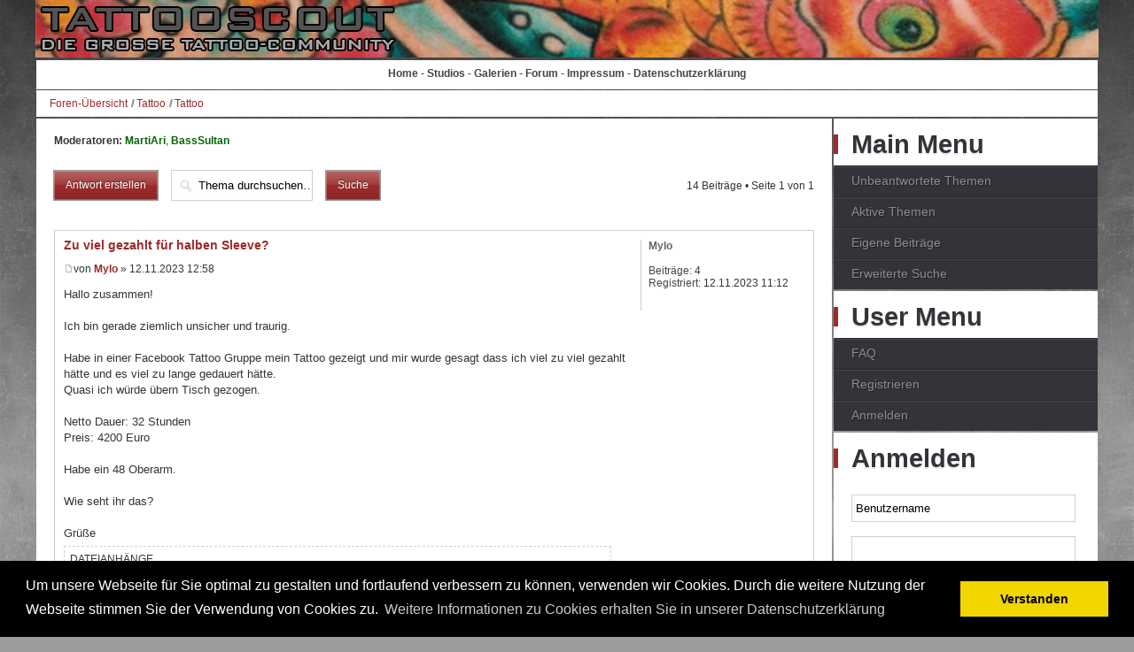

--- FILE ---
content_type: text/html; charset=UTF-8
request_url: https://www.tattooscout.de/forum/post741169.html?sid=4ca023ab5b9331a26a080482cdd214db
body_size: 12001
content:

<!DOCTYPE html PUBLIC "-//W3C//DTD XHTML 1.0 Transitional//EN" "http://www.w3.org/TR/xhtml1/DTD/xhtml1-transitional.dtd"> 
<html xmlns="http://www.w3.org/1999/xhtml" dir="ltr" lang="de" xml:lang="de">
<head>

<meta http-equiv="content-type" content="text/html; charset=UTF-8" />
<meta http-equiv="content-style-type" content="text/css" />
<meta http-equiv="content-language" content="de" />
<meta http-equiv="imagetoolbar" content="no" />
<meta name="resource-type" content="document" />
<meta name="distribution" content="global" />
<meta name="copyright" content="2000, 2002, 2005, 2007 phpBB Group" />
<meta name="keywords" content="" />
<meta name="description" content="" />
<meta name="robots" content="INDEX,FOLLOW">

<title>Zu viel gezahlt für halben Sleeve? : Tattoo  &bull; Tattooscout - Forum</title>



<!--
	phpBB style name: kirigami
	Based on style:   prosilver (this is the default phpBB3 style)
	Original author:  Tom Beddard ( http://www.subBlue.com/ )
	Modified by: RocketTheme, LLC (C) Copyright. All rights reserved.     
	
	
-->

<link rel="stylesheet" type="text/css" href="/templates/scout2016/js/cookieconsent.min.css" />
<script src="/templates/scout2016/js/cookieconsent.min.js"></script>
<script>
window.addEventListener("load", function(){
window.cookieconsent.initialise({
	"cookie": {
		"name": 'scout2018',
		"domain": 'www.tattooscout.de',
		"expiryDays": 30
	},
  "palette": {
    "popup": {
      "background": "#000",
      "text": "#fff"
    },
    "button": {
      "background": "#f1d600",
      "text": "#000"
    }
  },
  "content": {
    "message": "Um unsere Webseite f&uuml;r Sie optimal zu gestalten und fortlaufend verbessern zu k&ouml;nnen, verwenden wir Cookies. Durch die weitere Nutzung der Webseite stimmen Sie der Verwendung von Cookies zu.",
    "dismiss": "Verstanden",
    "link": "Weitere Informationen zu Cookies erhalten Sie in unserer Datenschutzerkl&auml;rung",
    "href": "https://www.tattooscout.de/index.php?show=artikel&id=269"
  }
})});
</script>	



<script type="text/javascript">
// <![CDATA[
	var jump_page = 'Gib die Nummer der Seite an, zu der du gehen möchtest.:';
	var on_page = '1';
	var per_page = '';
	var base_url = '';
	var style_cookie = 'phpBBstyle';
	var style_cookie_settings = '; path=/; domain=.tattooscout.de';
	var onload_functions = new Array();
	var onunload_functions = new Array();

	// www.phpBB-SEO.com SEO TOOLKIT BEGIN
	var seo_delim_start = '-';
	var seo_static_pagination = 'page';
	var seo_ext_pagination = '.html';
	var seo_external = true;
	var seo_external_sub = false;
	var seo_ext_classes = false;
	var seo_hashfix = false;
	// www.phpBB-SEO.com SEO TOOLKIT END

	

	/**
	* Find a member
	*/
	function find_username(url)
	{
		popup(url, 760, 570, '_usersearch');
		return false;
	}

	/**
	* New function for handling multiple calls to window.onload and window.unload by pentapenguin
	*/
	window.onload = function()
	{
		for (var i = 0; i < onload_functions.length; i++)
		{
			eval(onload_functions[i]);
		}
	};

	window.onunload = function()
	{
		for (var i = 0; i < onunload_functions.length; i++)
		{
			eval(onunload_functions[i]);
		}
	};



// ]]>
</script>



<script type="text/javascript" src="https://www.tattooscout.de/forum/styles/prosilver/template/styleswitcher.js"></script>
<script type="text/javascript" src="https://www.tattooscout.de/forum/styles/prosilver/template/forum_fn.js"></script>

<script type="text/javascript" src="https://www.tattooscout.de/forum/styles/kirigami/template/jquery-1.11.2.min.js"></script>
<script type="text/javascript" src="https://www.tattooscout.de/forum/styles/kirigami/template/jquery.sticky.js"></script>
<script type="text/javascript" src="https://www.tattooscout.de/forum/styles/kirigami/template/image.zoom.js"></script>
<link rel="stylesheet" href="https://www.tattooscout.de/forum/styles/kirigami/template/lightbox.css">
<script type="text/javascript">
// <![CDATA[

$(document).ready(function() {
	bottomHeight = $('#rt-mainbottom').height();
  $('#banner-sky').sticky({bottomSpacing:bottomHeight});
  // $('a[href^="http://"]').filter(function() {return this.hostname && this.hostname !== location.hostname;}).attr('target', '_blank');
})
// ]]>
</script>
        
<!--
This is the begining of the full width section for UCP, MCP and similar. Remove it if you want to preserve sidepanel in UCP, MCP etc..
-->



<!--
End of the full width for ucp.
-->


<link href="https://www.tattooscout.de/forum/styles/kirigami/theme/print.css" rel="stylesheet" type="text/css" media="print" title="printonly" />
<link href="https://www.tattooscout.de/forum/styles/kirigami/theme/gantry_css/grid-12.css" rel="stylesheet" type="text/css" media="screen, projection" />
<link href="https://www.tattooscout.de/forum/styles/kirigami/theme/rt_css/grid-12-responsive.css" rel="stylesheet" type="text/css" media="screen, projection" />
<link href="https://www.tattooscout.de/forum/styles/kirigami/theme/rt_css/gantry-core.css" rel="stylesheet" type="text/css" media="screen, projection" />
<link href="https://www.tattooscout.de/forum/styles/kirigami/theme/rt_css/joomla-core.css" rel="stylesheet" type="text/css" media="screen, projection" />
<link href="https://www.tattooscout.de/forum/styles/kirigami/theme/rt_css/main-light.css" rel="stylesheet" type="text/css" media="screen, projection" />
<link href="https://www.tattooscout.de/forum/styles/kirigami/theme/rt_css/utilities.css" rel="stylesheet" type="text/css" media="screen, projection" />
<link href="https://www.tattooscout.de/forum/styles/kirigami/theme/rt_css/typography.css" rel="stylesheet" type="text/css" media="screen, projection" />

<link href="https://www.tattooscout.de/forum/styles/kirigami/theme/rt_css/demo-styles.css" rel="stylesheet" type="text/css" media="screen, projection" />
<link href="https://www.tattooscout.de/forum/styles/kirigami/theme/rt_css/template.css" rel="stylesheet" type="text/css" media="screen, projection" />


<link href="https://www.tattooscout.de/forum/style.php?id=5&amp;lang=en&amp;sid=afee883fbf1925b3ab5903643b30a2e6" rel="stylesheet" type="text/css" media="screen, projection" />

<link href="https://www.tattooscout.de/forum/styles/kirigami/theme/rt_css/template-webkit.css" rel="stylesheet" type="text/css" media="screen, projection"  />


<link href="https://www.tattooscout.de/forum/styles/kirigami/theme/light-phpbb3.css" rel="stylesheet" type="text/css" media="screen, projection" />
<link href="https://www.tattooscout.de/forum/styles/kirigami/theme/rt_css/fusionmenu.css" rel="stylesheet" type="text/css" media="screen, projection" />


<link href="https://www.tattooscout.de/forum/styles/kirigami/theme/small.css" rel="alternate stylesheet" type="text/css" title="A--" />
<link href="https://www.tattooscout.de/forum/styles/kirigami/theme/normal.css" rel="stylesheet" type="text/css" title="A" />
<link href="https://www.tattooscout.de/forum/styles/kirigami/theme/medium.css" rel="alternate stylesheet" type="text/css" title="A+" />
<link href="https://www.tattooscout.de/forum/styles/kirigami/theme/large.css" rel="alternate stylesheet" type="text/css" title="A++" />

<style type="text/css">

.posts_container {width: 60px;}
li.row {background-position: 60px;}

body #logo-inner {width:233px;height:46px;}

a, .active .sprocket-lists-title, .sprocket-lists li:hover .sprocket-lists-title, .sprocket-headlines-item a:hover, .sprocket-mosaic-title a:hover, #rt-footer a:hover, .sprocket-lists-item .readon span {color:#9c2b2b;}
.title:before, .items-leading h2:before, .component-content .item-page h2:before, .component-content .blog h2:before, .component-content .weblink-category h2:before, .items-row h2:before, .component-content .contact h2:before, .component-content .login h1:before, .sprocket-headlines-badge:before, .button, .readon, .readmore, button.validate, #member-profile a, #member-registration a, .formelm-buttons button, .sprocket-lists li:hover .indicator, .sprocket-lists li.active .indicator, .sprocket-lists .arrow:hover, .sprocket-lists-pagination li.active, .sprocket-headlines-navigation .arrow:hover, .sprocket-features-pagination li:hover span, .sprocket-features-arrows .arrow:hover, .rt-totop:hover, .sprocket-mosaic-order li:hover, .sprocket-mosaic-filter li:hover {background-color:#9c2b2b;}
.button:hover, .readon:hover, .readmore:hover, button.validate:hover, #member-profile a:hover, #member-registration a:hover, .formelm-buttons button:hover {background-color:#882525;}
#rt-header a, #rt-footer a {color:#9c2b2b;}
.menutop li.root:hover, .menutop li.root.f-mainparent-itemfocus, .menutop li.root.active, .fusion-submenu-wrapper, .rt-splitmenu li:hover, .rt-splitmenu li.active, #roksearch_search_str, .rokajaxsearch .roksearch-wrapper input#roksearch_search_str.inputbox:focus, .title3 .title {border-color:#b03131;}
.login-fields #username:focus, .login-fields #password:focus, #contact-form dd input:focus, #contact-form dd textarea:focus, #modlgn-username:focus, #modlgn-passwd:focus, input#jform_email:focus, #rokajaxsearch .inputbox:focus, #member-registration dd input:focus, #search-searchword:focus, .finder .inputbox:focus {border: 1px solid #9c2b2b; box-shadow: inset 0 1px 3px rgba(156,43,43,0.3), 0 0 8px rgba(156,43,43,0.6);}
body ul.checkmark li::after, body ul.circle-checkmark li::before, body ul.square-checkmark li::before, body ul.circle-small li::after, body ul.circle li::after, body ul.circle-large li::after, .title5 .title::before, .sprocket-headlines-badge::after {border-color: #9c2b2b;}
body ul.triangle-small li::after, body ul.triangle li::after, body ul.triangle-large li::after {border-color: transparent transparent transparent #9c2b2b;}
.forabg:before, .forumbg:before  {background-color:#9c2b2b;}
dt.chooser-icon.unread, dt.chooser-icon.read:hover  {background-color:#9c2b2b;}


.rt-container {
	/*
	margin-right:160px !important;
	margin-left:0px !important;
	background-color:#ccc;
	*/
}
	img.asmsaveplacediv {
		height: 100px !important;
	}
	
	.rt-block {
		/*
	border-top: 0px solid #ccc;
border-right: 1px solid #ccc;
border-bottom: 2px solid #ccc;
border-left: 1px solid #ccc;
margin:0 !important;
*/
	#message {
		border:3px solid red; 
		font-size:14px;
	}

 </style>



<script type="text/javascript" src="https://www.tattooscout.de/forum/styles/kirigami/template/rt_js/mootools-core.js"></script>
<script type="text/javascript" src="https://www.tattooscout.de/forum/styles/kirigami/template/rt_js/mootools-more.js"></script>


<script type="text/javascript" src="https://www.tattooscout.de/forum/styles/kirigami/template/rt_js/gantry-totop.js"></script>
<script type="text/javascript" src="https://www.tattooscout.de/forum/styles/kirigami/template/rt_js/rokmediaqueries.js"></script>
<script type="text/javascript" src="https://www.tattooscout.de/forum/styles/kirigami/template/rt_js/modules-height.js"></script>
<script type="text/javascript" src="https://www.tattooscout.de/forum/styles/kirigami/template/rt_js/fusion.js"></script>


<script type="text/javascript">

if (typeof RokSprocket == 'undefined') RokSprocket = {};
Object.merge(RokSprocket, {
	SiteURL: './',
	CurrentURL: 'https://www.tattooscout.de/forum/?sid=afee883fbf1925b3ab5903643b30a2e6',
});
		

	window.addEvent("domready", function(){ new SmoothScroll(); }); 
</script>

	
	<script type="text/javascript">
            window.addEvent('domready', function() {
                new Fusion('ul.menutop', {
                    effect: 'slide and fade',
                    opacity:  1,
                    hideDelay:  500,
                    centered:  0,
                    tweakInitial: {'x': -10, 'y': -12},
                    tweakSubsequent: {'x':  -8, 'y':  -11},
                    tweakSizes: {'width': 18, 'height': 20},
                    menuFx: {duration:  300, transition: Fx.Transitions.Circ.easeOut}
                });
            });
   </script>       
   <!-- RokBox phpBB3 Code Start -->
<script type="text/javascript" src="https://www.tattooscout.de/forum/styles/kirigami/template/rokbox/rokbox.js"></script>
<script type="text/javascript" src="https://www.tattooscout.de/forum/styles/kirigami/template/rokbox/themes/light/rokbox-config.js"></script>
<link href="https://www.tattooscout.de/forum/styles/kirigami/template/rokbox/themes/light/rokbox-style.css" rel="stylesheet" type="text/css" media="screen, projection" />
<!-- RokBox phpBB3 Code End --><!-- Remove this code if you want to preserve original phpbb3 imagesets system --><!-- end of the imageset switching script -->

<!--
<meta name="viewport" content="width=device-width, initial-scale=1.0">
-->

<script async src="https://pagead2.googlesyndication.com/pagead/js/adsbygoogle.js?client=ca-pub-0781376465754855"      crossorigin="anonymous"></script>

<!-- Copyright (c) 2000-2025 etracker GmbH. All rights reserved. No reproduction, publication or modification allowed without permission. --><!-- etracker code 6.0 -->
<script type="text/javascript">
// var et_pagename = "";
// var et_areas = "";
</script>
<script id="_etLoader" type="text/javascript" charset="UTF-8" data-block-cookies="true" data-secure-code="1WxYM9" src="//code.etracker.com/code/e.js" async></script>
<!-- etracker code 6.0 end -->

     
     
<meta name="viewport" content="width=device-width, initial-scale=1.0, maximum-scale=1.0, user-scalable=0" />
</head>

<body id="phpbb" class="section-viewtopic ltr main-body-light main-bg-paper font-family-kirigami font-size-is-default logo-enabled-0 logo-type-kirigami menu-type-fusionmenu typography-style-light col12 forum-layout-right phpbb3-">	
	<div id="art-page-background-gradient"></div>
	<div id="rt-drawer">
		<div class="rt-container">
			<div class="clear"></div>
		</div>
	</div>
	

<!--
<ins data-revive-zoneid="3" data-revive-id="39d203909fbeb3636e18160de2fe1e37"></ins>
<script async src="//adserver2.tattooscout.de/ads4/www/delivery/asyncjs.php"></script>
-->


	<div id="rt-header" class="dark-block">
		<div class="rt-headerborder"></div>
		<div class="rt-container"  id='header-inner' onclick='window.location.href="/forum"' style='cursor:pointer'>
			


<div class="rt-grid-6 rt-omega">	
	<img src='/forum/styles/kirigami/theme/images/t2s_logo.png' />
</div>

<div class="rt-grid-6 rt-omega" style='display:none'>	

<div class="rt-block menu-block">
<div class="rt-fusionmenu">
<div class="nopill">
<div class="rt-menubar">

<ul class="menutop level1">
	<li class="item1 parent root f-main-parent f-mainparent-item"><a
		class="daddy item bullet" href="https://www.tattooscout.de/forum/?sid=afee883fbf1925b3ab5903643b30a2e6" accesskey="h"><span><span>Foren-Übersicht<span class="daddyicon"></span></span></span>
	</a></li>

	


	<li class="item3 parent root f-main-parent f-mainparent-item"><a
		class="daddy item bullet" href="https://www.tattooscout.de/forum/faq.php?sid=afee883fbf1925b3ab5903643b30a2e6" title="Häufig gestellte Fragen"><span><span>FAQ<span class="daddyicon"></span></span></span>
	
	</a></li>

	
	<li class="item4 parent root f-main-parent f-mainparent-item"><a
		class="daddy item bullet" href="https://www.tattooscout.de/forum/ucp.php?mode=register&amp;sid=afee883fbf1925b3ab5903643b30a2e6"><span><span>Registrieren<span class="daddyicon"></span></span></span>
	
	</a></li>
	

	<li class="item5 parent root f-main-parent f-mainparent-item rt-dropdown-login">
	<a class="daddy item bullet" href="https://www.tattooscout.de/forum/ucp.php?mode=login&amp;sid=afee883fbf1925b3ab5903643b30a2e6" title="Anmelden" accesskey="l"><span><span>Anmelden<span
		class="daddyicon"></span> <span class="daddyicon"></span></span></span>

	
	</a></li>
		
</ul>
</div>
</div>
</div>
	</div>

<div class="rt-menu-mobile">
	<select data-rt-menu-mobile="" onchange="if(this.options[this.selectedIndex].value != ''){window.location.href=this.options[this.selectedIndex].value}">
		<option value="https://www.tattooscout.de/forum/?sid=afee883fbf1925b3ab5903643b30a2e6" accesskey="h" >Foren-Übersicht</option>
		
		<option value="https://www.tattooscout.de/forum/faq.php?sid=afee883fbf1925b3ab5903643b30a2e6" >FAQ</option>
		
		<option value="https://www.tattooscout.de/forum/ucp.php?mode=register&amp;sid=afee883fbf1925b3ab5903643b30a2e6" >Registrieren</option>
		
		<option value="https://www.tattooscout.de/forum/ucp.php?mode=login&amp;sid=afee883fbf1925b3ab5903643b30a2e6" accesskey="l" >Anmelden</option>
	</select>
</div>

	<div class="clear"></div>
			
		
	
</div>
		<div class="clear"></div>
		</div>
	</div>

<div class="rt-container">
<div class="rt-block" style="background-color:#fff;text-align:center; padding:0; margin:1px; overflow:hidden">

<!-- Banner unter Logo -->
<!--
<ins data-revive-zoneid="2" data-revive-id="39d203909fbeb3636e18160de2fe1e37"></ins>
<script async src="//adserver2.tattooscout.de/ads4/www/delivery/asyncjs.php"></script>

<ins data-revive-zoneid="9" data-revive-id="39d203909fbeb3636e18160de2fe1e37"></ins>
<script async src="//adserver2.tattooscout.de/ads4/www/delivery/asyncjs.php"></script>
-->





</div>
</div>

<div class="rt-container">
<div class="rt-block" style="background-color:#fff;text-align:center; padding:0; margin:1px; overflow:hidden">
<div id="MasterMenu"><a href="/">Home</a> - <a href="/studios">Studios</a> - <a href="/tattoo-galerien">Galerien</a> - <a onclick="window.location.href = '/forum'; return false" href="/forum">Forum</a>  - <a href="/index.php?show=artikel&id=269">Impressum</a> - <a href="/index.php?show=artikel&id=270">Datenschutzerkl&auml;rung</a></div>
</div>
</div>



<div class="rt-container">
	<div id="rt-transition" class="rt-visible">	


<div id="rt-utility">
	<div class="rt-section-surround">
						<div class="rt-row-surround">
		
			</div>
		</div>
		<div class="clear"></div>
</div>	
					
<div id="rt-maintop">
	<div class="rt-section-surround">
						<div class="rt-row-surround">
		
		
		</div>
	</div>
		<div class="clear"></div>
</div>

<div id="rt-breadcrumbs">
			<div class="rt-block">
				<div class="rt-breadcrumb-surround">
				<div class="breadcrumbs">  
					<span><a href="https://www.tattooscout.de/forum/?sid=afee883fbf1925b3ab5903643b30a2e6">Foren-Übersicht</a><img src="https://www.tattooscout.de/forum/styles/kirigami/theme/images/arrow.png" alt="" /><a href="https://www.tattooscout.de/forum/tattoo-f42.html?sid=afee883fbf1925b3ab5903643b30a2e6">Tattoo</a><img src="https://www.tattooscout.de/forum/styles/kirigami/theme/images/arrow.png" alt="" /><a href="https://www.tattooscout.de/forum/tattoo-f1.html?sid=afee883fbf1925b3ab5903643b30a2e6">Tattoo</a></span>
				</div>
				</div>
			</div>
			<div class="clear"></div>
</div>

																	              
<div id="rt-main" class="mb9-sa3">
	<div class="rt-mainsection">
		<div class="rt-mainrow">
		<div class="rt-grid-9   rt-alpha">
			<div id="rt-main-column">

 	

                        											<div class="rt-block component-block">
					<div id="rt-mainbody">
						<div class="component-content">
				
				
<div id="wrap">
	<a id="top" name="top" accesskey="t"></a>
	<div id="page-header">

	<!--		
		<div style='border:3px solid red; font-size:14px; padding:10px;'><p>Liebe User,</p><p>ab ca. 12:15 Uhr wird ein Server-Update durchgef&uuml;hrt. Dazu geht das Forum offline. 
			Also bitte kurz vorher keine Posts mehr schreiben, da diese vorloren gehen k&ouml;nnten. Die genaue Dauer kann ich leider im Moment nicht absch&auml;tzen.</p><p>Viele Gr&uuml;&szlig;e, Uli</p></div>
			-->
		

	</div>

	<a name="start_here"></a>
	<div id="page-body">
		
<h2><a href="https://www.tattooscout.de/forum/zu-viel-gezahlt-fur-halben-sleeve-t42425.html?sid=afee883fbf1925b3ab5903643b30a2e6">Zu viel gezahlt für halben Sleeve?</a></h2>
<!-- NOTE: remove the style="display: none" when you want to have the forum description on the topic body --><div style="display: none !important;">Allgemeines zum Thema Tattoo<br /></div>
<p>
	<strong>Moderatoren:</strong> <a href="https://www.tattooscout.de/forum/member28519.html?sid=afee883fbf1925b3ab5903643b30a2e6" style="color: #006600;" class="username-coloured">MartiAri</a>, <a href="https://www.tattooscout.de/forum/member34327.html?sid=afee883fbf1925b3ab5903643b30a2e6" style="color: #006600;" class="username-coloured">BassSultan</a>
</p>


<div class="topic-actions">

	<div class="rdn_buttons">
	
		<div class="reply-icon"><a href="https://www.tattooscout.de/forum/posting.php?mode=reply&amp;f=1&amp;t=42425&amp;sid=afee883fbf1925b3ab5903643b30a2e6" title="Antwort erstellen" class="readon"><span>Antwort erstellen</span></a></div>
	
	</div>

	
		<div class="search-box">
			<form method="get" id="topic-search" action="./search.php?t=42425&amp;sid=afee883fbf1925b3ab5903643b30a2e6">
			<fieldset>
				<input class="inputbox search tiny"  type="text" name="keywords" id="search_keywords" size="20" value="Thema durchsuchen…" onclick="if(this.value=='Thema durchsuchen…')this.value='';" onblur="if(this.value=='')this.value='Thema durchsuchen…';" />
				<input class="button" type="submit" value="Suche" />
				
			</fieldset>
			</form>
		</div>
	
		<div class="pagination">
			14 Beiträge
			 &bull; Seite <strong>1</strong> von <strong>1</strong>
		</div>
	

</div>
<div class="clear"></div>


<div class="post-bg">
	
	<div id="p741148" class="post bg2">
		

		<div class="postbody">
			

			<h3 class="first"><a href="#p741148">Zu viel gezahlt für halben Sleeve?</a></h3>
			<p class="author"><a href="https://www.tattooscout.de/forum/post741148.html?sid=afee883fbf1925b3ab5903643b30a2e6#p741148"><img src="https://www.tattooscout.de/forum/styles/kirigami/imageset/icon_post_target.png" width="11" height="9" alt="Beitrag" title="Beitrag" /></a>von <strong><a href="https://www.tattooscout.de/forum/member87563.html?sid=afee883fbf1925b3ab5903643b30a2e6">Mylo</a></strong> &raquo; 12.11.2023 12:58 </p>

			

			<div class="content">Hallo zusammen!<br /><br />Ich bin gerade ziemlich unsicher und traurig. <br /><br />Habe in einer Facebook Tattoo Gruppe mein Tattoo gezeigt und mir wurde gesagt dass ich viel zu viel gezahlt hätte und es viel zu lange gedauert hätte. <br />Quasi ich würde übern Tisch gezogen. <br /><br />Netto Dauer: 32 Stunden<br />Preis: 4200 Euro<br /><br />Habe ein 48 Oberarm. <br /><br />Wie seht ihr das?<br /><br />Grüße</div>

			
				<dl class="attachbox">
					<dt>Dateianhänge</dt>
					
						<dd>
		<dl class="file">
			<dt class="attach-image"><img src="./download/file.php?id=87797&amp;sid=afee883fbf1925b3ab5903643b30a2e6" alt="IMG_5698.jpeg" onclick="viewableArea(this);" /></dt>
			
			<dd>IMG_5698.jpeg (1.62 MiB) 5947-mal betrachtet</dd>
		</dl>
		</dd>
					
				</dl>
			

		</div>

		
			<dl class="postprofile" id="profile741148">
			<dt>
				<a href="https://www.tattooscout.de/forum/member87563.html?sid=afee883fbf1925b3ab5903643b30a2e6">Mylo</a>
			</dt>

			

		<dd>&nbsp;</dd>

		<dd><strong>Beiträge:</strong> 4</dd><dd><strong>Registriert:</strong> 12.11.2023 11:12</dd>

		</dl>
	

		<div class="back2top"><a href="#wrap" class="top" title="Nach oben">Nach oben</a></div>

		
	</div>
	
</div>
<div class="clear"></div>
	<hr class="divider" />

 
<div class="post-bg">
	
	<div id="p741149" class="post bg1">
		

		<div class="postbody">
			

			<h3 ><a href="#p741149">Re: Zu viel gezahlt für halben Sleeve?</a></h3>
			<p class="author"><a href="https://www.tattooscout.de/forum/post741149.html?sid=afee883fbf1925b3ab5903643b30a2e6#p741149"><img src="https://www.tattooscout.de/forum/styles/kirigami/imageset/icon_post_target.png" width="11" height="9" alt="Beitrag" title="Beitrag" /></a>von <strong><a href="https://www.tattooscout.de/forum/member54348.html?sid=afee883fbf1925b3ab5903643b30a2e6">BBW-Fan</a></strong> &raquo; 12.11.2023 13:39 </p>

			

			<div class="content">32 St x 150 € = 4800 €<br /><br />Was stimmt an der Rechnung nicht? <br />600 € gespart. Gratulation  <img src="https://www.tattooscout.de/forum/images/smilies/icon_smile.gif" alt=":)" title="Smile" /> <br /><br />Ob 32 Stunden zu viel Arbeitszeit sind, kann ich nicht beurteilen.</div>

			<div id="sig741149" class="signature">Keine Ahnung, ob Tattoos Kunst sind?</div>

		</div>

		
			<dl class="postprofile" id="profile741149">
			<dt>
				<a href="https://www.tattooscout.de/forum/member54348.html?sid=afee883fbf1925b3ab5903643b30a2e6"><img src="./download/file.php?avatar=54348_1751380359.jpg" width="100" height="100" alt="Benutzeravatar" /></a><br />
				<a href="https://www.tattooscout.de/forum/member54348.html?sid=afee883fbf1925b3ab5903643b30a2e6">BBW-Fan</a>
			</dt>

			

		<dd>&nbsp;</dd>

		<dd><strong>Beiträge:</strong> 495</dd><dd><strong>Registriert:</strong> 02.06.2017 19:26</dd><dd><strong>Wohnort:</strong> Nbg</dd>

		</dl>
	

		<div class="back2top"><a href="#wrap" class="top" title="Nach oben">Nach oben</a></div>

		
	</div>
	
</div>
<div class="clear"></div>
	<hr class="divider" />

 
<div class="post-bg">
	
	<div id="p741150" class="post bg2">
		

		<div class="postbody">
			

			<h3 ><a href="#p741150">Re: Zu viel gezahlt für halben Sleeve?</a></h3>
			<p class="author"><a href="https://www.tattooscout.de/forum/post741150.html?sid=afee883fbf1925b3ab5903643b30a2e6#p741150"><img src="https://www.tattooscout.de/forum/styles/kirigami/imageset/icon_post_target.png" width="11" height="9" alt="Beitrag" title="Beitrag" /></a>von <strong><a href="https://www.tattooscout.de/forum/member87563.html?sid=afee883fbf1925b3ab5903643b30a2e6">Mylo</a></strong> &raquo; 12.11.2023 14:17 </p>

			

			<div class="content">Woher weißt du dass es 150 die stunde sind?</div>

			

		</div>

		
			<dl class="postprofile" id="profile741150">
			<dt>
				<a href="https://www.tattooscout.de/forum/member87563.html?sid=afee883fbf1925b3ab5903643b30a2e6">Mylo</a>
			</dt>

			

		<dd>&nbsp;</dd>

		<dd><strong>Beiträge:</strong> 4</dd><dd><strong>Registriert:</strong> 12.11.2023 11:12</dd>

		</dl>
	

		<div class="back2top"><a href="#wrap" class="top" title="Nach oben">Nach oben</a></div>

		
	</div>
	
</div>
<div class="clear"></div>
	<hr class="divider" />

 
<div class="post-bg">
	
	<div id="p741151" class="post bg1">
		

		<div class="postbody">
			

			<h3 ><a href="#p741151">Re: Zu viel gezahlt für halben Sleeve?</a></h3>
			<p class="author"><a href="https://www.tattooscout.de/forum/post741151.html?sid=afee883fbf1925b3ab5903643b30a2e6#p741151"><img src="https://www.tattooscout.de/forum/styles/kirigami/imageset/icon_post_target.png" width="11" height="9" alt="Beitrag" title="Beitrag" /></a>von <strong><a href="https://www.tattooscout.de/forum/member26218.html?sid=afee883fbf1925b3ab5903643b30a2e6">Der Wal</a></strong> &raquo; 12.11.2023 17:58 </p>

			

			<div class="content">für diese Stundenanzahl finde ich den Preis nicht überzogen.<br />Ob das jetzt im Schnitt eher langsam oder schnell ist, weiß ich auch nicht.<br />Ich hab aber eine ziemlich klare Meinung zu Facebook-Tattoo-Gruppen.<br />No! und zwar never!<br />Was ich da gesehen habe, und vor allem was da alles als total mega-super-wow gehandelt wurde... brrrr...<br />hör da nicht drauf</div>

			

		</div>

		
			<dl class="postprofile" id="profile741151">
			<dt>
				<a href="https://www.tattooscout.de/forum/member26218.html?sid=afee883fbf1925b3ab5903643b30a2e6"><img src="./download/file.php?avatar=26218_1540235641.jpg" width="100" height="103" alt="Benutzeravatar" /></a><br />
				<a href="https://www.tattooscout.de/forum/member26218.html?sid=afee883fbf1925b3ab5903643b30a2e6">Der Wal</a>
			</dt>

			

		<dd>&nbsp;</dd>

		<dd><strong>Beiträge:</strong> 403</dd><dd><strong>Registriert:</strong> 02.08.2013 8:17</dd>

		</dl>
	

		<div class="back2top"><a href="#wrap" class="top" title="Nach oben">Nach oben</a></div>

		
	</div>
	
</div>
<div class="clear"></div>
	<hr class="divider" />

 
<div class="post-bg">
	
	<div id="p741152" class="post bg2">
		

		<div class="postbody">
			

			<h3 ><a href="#p741152">Re: Zu viel gezahlt für halben Sleeve?</a></h3>
			<p class="author"><a href="https://www.tattooscout.de/forum/post741152.html?sid=afee883fbf1925b3ab5903643b30a2e6#p741152"><img src="https://www.tattooscout.de/forum/styles/kirigami/imageset/icon_post_target.png" width="11" height="9" alt="Beitrag" title="Beitrag" /></a>von <strong><a href="https://www.tattooscout.de/forum/member87563.html?sid=afee883fbf1925b3ab5903643b30a2e6">Mylo</a></strong> &raquo; 12.11.2023 18:18 </p>

			

			<div class="content">Ok!<br /><br />Ich lese halt das sowas normalerweise in 16-18 stunden gemacht wird.</div>

			

		</div>

		
			<dl class="postprofile" id="profile741152">
			<dt>
				<a href="https://www.tattooscout.de/forum/member87563.html?sid=afee883fbf1925b3ab5903643b30a2e6">Mylo</a>
			</dt>

			

		<dd>&nbsp;</dd>

		<dd><strong>Beiträge:</strong> 4</dd><dd><strong>Registriert:</strong> 12.11.2023 11:12</dd>

		</dl>
	

		<div class="back2top"><a href="#wrap" class="top" title="Nach oben">Nach oben</a></div>

		
	</div>
	
</div>
<div class="clear"></div>
	<hr class="divider" />

 
<div class="post-bg">
	
	<div id="p741153" class="post bg1">
		

		<div class="postbody">
			

			<h3 ><a href="#p741153">Re: Zu viel gezahlt für halben Sleeve?</a></h3>
			<p class="author"><a href="https://www.tattooscout.de/forum/post741153.html?sid=afee883fbf1925b3ab5903643b30a2e6#p741153"><img src="https://www.tattooscout.de/forum/styles/kirigami/imageset/icon_post_target.png" width="11" height="9" alt="Beitrag" title="Beitrag" /></a>von <strong><a href="https://www.tattooscout.de/forum/member34327.html?sid=afee883fbf1925b3ab5903643b30a2e6" style="color: #006600;" class="username-coloured">BassSultan</a></strong> &raquo; 12.11.2023 19:25 </p>

			

			<div class="content">Ja, dann schaut’s halt oft auch nach 16-18h Arbeit aus.. bist du happy damit? Dann denk nimmer drüber nach und gut is.<br /><br /><br />Sent from my iPhone using Tapatalk</div>

			<div id="sig741153" class="signature">&quot;GNU Terry Pratchett&quot;</div>

		</div>

		
			<dl class="postprofile" id="profile741153">
			<dt>
				<a href="https://www.tattooscout.de/forum/member34327.html?sid=afee883fbf1925b3ab5903643b30a2e6" style="color: #006600;" class="username-coloured">BassSultan</a>
			</dt>

			<dt>Moderator</dt>

		<dd>&nbsp;</dd>

		<dd><strong>Beiträge:</strong> 3600</dd><dd><strong>Registriert:</strong> 07.01.2016 5:14</dd><dd><strong>Wohnort:</strong> Wien</dd>

		</dl>
	

		<div class="back2top"><a href="#wrap" class="top" title="Nach oben">Nach oben</a></div>

		
	</div>
	
</div>
<div class="clear"></div>
	<hr class="divider" />

 
<div class="post-bg">
	
	<div id="p741155" class="post bg2">
		

		<div class="postbody">
			

			<h3 ><a href="#p741155">Re: Zu viel gezahlt für halben Sleeve?</a></h3>
			<p class="author"><a href="https://www.tattooscout.de/forum/post741155.html?sid=afee883fbf1925b3ab5903643b30a2e6#p741155"><img src="https://www.tattooscout.de/forum/styles/kirigami/imageset/icon_post_target.png" width="11" height="9" alt="Beitrag" title="Beitrag" /></a>von <strong><a href="https://www.tattooscout.de/forum/member30483.html?sid=afee883fbf1925b3ab5903643b30a2e6">savoy</a></strong> &raquo; 12.11.2023 21:15 </p>

			

			<div class="content">Das Ergebnis sieht doch sehr schick aus und wenn du zufrieden bist, ist es das wichtigste.<br />Für dich zur Einordnung: ich habe eins auf der seitlichen Wade, war von 10-19 Uhr im Studio, reine Stechzeit war ca 6-7 Stunden. Hab knapp ein Drittel von deinem bezahlt, würde also sagen, dein Preis kommt gut hin für gute Arbeit.</div>

			

		</div>

		
			<dl class="postprofile" id="profile741155">
			<dt>
				<a href="https://www.tattooscout.de/forum/member30483.html?sid=afee883fbf1925b3ab5903643b30a2e6">savoy</a>
			</dt>

			

		<dd>&nbsp;</dd>

		<dd><strong>Beiträge:</strong> 45</dd><dd><strong>Registriert:</strong> 31.01.2015 10:14</dd>

		</dl>
	

		<div class="back2top"><a href="#wrap" class="top" title="Nach oben">Nach oben</a></div>

		
	</div>
	
</div>
<div class="clear"></div>
	<hr class="divider" />

 
<div class="post-bg">
	
	<div id="p741157" class="post bg1">
		

		<div class="postbody">
			

			<h3 ><a href="#p741157">Re: Zu viel gezahlt für halben Sleeve?</a></h3>
			<p class="author"><a href="https://www.tattooscout.de/forum/post741157.html?sid=afee883fbf1925b3ab5903643b30a2e6#p741157"><img src="https://www.tattooscout.de/forum/styles/kirigami/imageset/icon_post_target.png" width="11" height="9" alt="Beitrag" title="Beitrag" /></a>von <strong><a href="https://www.tattooscout.de/forum/member82301.html?sid=afee883fbf1925b3ab5903643b30a2e6">HaiHaiTaucher</a></strong> &raquo; 12.11.2023 22:06 </p>

			

			<div class="content">Meine persönliche Meinung … die Qualität des Tattoos und auch die Dauer ist schon sorry ich weiß kein anderes Wort … mittelmäßig… allerdings ist der Preis gemessen an der Stunden Zahl vollkommen ok ..<br /><br />Ich hab kürzlich meinen Sleeve am rechten Arm beendet in 13.5 std und knapp unter 4K … <br /><br />Der eine so oder andere so… wie beurteilst du es den selber? <br /><br />Grüße usw <br />HT.</div>

			

		</div>

		
			<dl class="postprofile" id="profile741157">
			<dt>
				<a href="https://www.tattooscout.de/forum/member82301.html?sid=afee883fbf1925b3ab5903643b30a2e6">HaiHaiTaucher</a>
			</dt>

			

		<dd>&nbsp;</dd>

		<dd><strong>Beiträge:</strong> 310</dd><dd><strong>Registriert:</strong> 01.09.2020 2:39</dd>

		</dl>
	

		<div class="back2top"><a href="#wrap" class="top" title="Nach oben">Nach oben</a></div>

		
	</div>
	
</div>
<div class="clear"></div>
	<hr class="divider" />

 
<div class="post-bg">
	
	<div id="p741158" class="post bg2">
		

		<div class="postbody">
			

			<h3 ><a href="#p741158">Re: Zu viel gezahlt für halben Sleeve?</a></h3>
			<p class="author"><a href="https://www.tattooscout.de/forum/post741158.html?sid=afee883fbf1925b3ab5903643b30a2e6#p741158"><img src="https://www.tattooscout.de/forum/styles/kirigami/imageset/icon_post_target.png" width="11" height="9" alt="Beitrag" title="Beitrag" /></a>von <strong><a href="https://www.tattooscout.de/forum/member87563.html?sid=afee883fbf1925b3ab5903643b30a2e6">Mylo</a></strong> &raquo; 12.11.2023 23:44 </p>

			

			<div class="content">Bin mit dem Ergebnis sehr zu frieden. <br /><br />Er war eigentlich auf voll fleißig. Hat bei den 7-8 std. Sessions nur ein mal 10min Pause gemacht. <br /><br />Kam mir nicht so vor als würde er absichtlich langsam arbeiten. Hat wohl mit kleinen Nadeln die Verläufe gemacht…<br /><br />Der Preis für die Stunden ist ja ok. Das ist mir klar. Nur sind es zu viele. <br /><br />Wollte wissen ob das wirklich zu viel ist.</div>

			

		</div>

		
			<dl class="postprofile" id="profile741158">
			<dt>
				<a href="https://www.tattooscout.de/forum/member87563.html?sid=afee883fbf1925b3ab5903643b30a2e6">Mylo</a>
			</dt>

			

		<dd>&nbsp;</dd>

		<dd><strong>Beiträge:</strong> 4</dd><dd><strong>Registriert:</strong> 12.11.2023 11:12</dd>

		</dl>
	

		<div class="back2top"><a href="#wrap" class="top" title="Nach oben">Nach oben</a></div>

		
	</div>
	
</div>
<div class="clear"></div>
	<hr class="divider" />

 
<div class="post-bg">
	
	<div id="p741159" class="post bg1">
		

		<div class="postbody">
			

			<h3 ><a href="#p741159">Re: Zu viel gezahlt für halben Sleeve?</a></h3>
			<p class="author"><a href="https://www.tattooscout.de/forum/post741159.html?sid=afee883fbf1925b3ab5903643b30a2e6#p741159"><img src="https://www.tattooscout.de/forum/styles/kirigami/imageset/icon_post_target.png" width="11" height="9" alt="Beitrag" title="Beitrag" /></a>von <strong><a href="https://www.tattooscout.de/forum/member25364.html?sid=afee883fbf1925b3ab5903643b30a2e6">redphantom</a></strong> &raquo; 13.11.2023 11:08 </p>

			

			<div class="content">150 €/ Std. sind heute eigentlich normal. Ich würde da nicht so auf Facebookgruppen hören, das sind alles Laien. Es sieht ordentlich aus, und wenn es Dir gefällt, denke nicht an den schnöden Mammon.  <img src="https://www.tattooscout.de/forum/images/smilies/icon_rolleyes.gif" alt=":roll:" title="Rolling Eyes" />, sondern freu Dich über das chice Tattoo.   Ein Tattoo muss ein Leben lang halten. 1000 € sparen und dann lebenslänglich Ärger ?</div>

			<div id="sig741159" class="signature"><span style="font-size: 85%; line-height: 116%;">Große Gedanken brauchen nicht nur Flügel, sondern auch ein Fahrgestell zum Landen (Neil Armstrong)</span></div>

		</div>

		
			<dl class="postprofile" id="profile741159">
			<dt>
				<a href="https://www.tattooscout.de/forum/member25364.html?sid=afee883fbf1925b3ab5903643b30a2e6"><img src="./download/file.php?avatar=25364_1516875344.jpg" width="94" height="100" alt="Benutzeravatar" /></a><br />
				<a href="https://www.tattooscout.de/forum/member25364.html?sid=afee883fbf1925b3ab5903643b30a2e6">redphantom</a>
			</dt>

			

		<dd>&nbsp;</dd>

		<dd><strong>Beiträge:</strong> 987</dd><dd><strong>Registriert:</strong> 06.05.2013 21:41</dd>

		</dl>
	

		<div class="back2top"><a href="#wrap" class="top" title="Nach oben">Nach oben</a></div>

		
	</div>
	
</div>
<div class="clear"></div>
	<hr class="divider" />

 
<div class="post-bg">
	
	<div id="p741160" class="post bg2">
		

		<div class="postbody">
			

			<h3 ><a href="#p741160">Re: Zu viel gezahlt für halben Sleeve?</a></h3>
			<p class="author"><a href="https://www.tattooscout.de/forum/post741160.html?sid=afee883fbf1925b3ab5903643b30a2e6#p741160"><img src="https://www.tattooscout.de/forum/styles/kirigami/imageset/icon_post_target.png" width="11" height="9" alt="Beitrag" title="Beitrag" /></a>von <strong><a href="https://www.tattooscout.de/forum/member22670.html?sid=afee883fbf1925b3ab5903643b30a2e6">Seikilos</a></strong> &raquo; 13.11.2023 12:11 </p>

			

			<div class="content">Sehe das wie die anderen.<br /><br />Zu 90% kommen hier Neulinge, die Geld gespart haben oder auf Facebook / Google-Bewertungen gehört haben.<br />Und die haben wirklich Scheisse auf der Haut.<br /><br />Dein Tattoo schaut gut aus. Wenn du glücklich bist, kann es das doppelte gekostet haben. Who cares? Warum hörst du auf Facebook-Idioten und lässt dich dadurch verunsichern?<br /><br /><br />Ich hab vor 3 Jahren schon 150 € / h bezahlt und war knapp 60 h auf dem Tisch gelegen. <br />Corona, Krieg, Inflation hat das sicher net billiger gemacht...</div>

			

		</div>

		
			<dl class="postprofile" id="profile741160">
			<dt>
				<a href="https://www.tattooscout.de/forum/member22670.html?sid=afee883fbf1925b3ab5903643b30a2e6">Seikilos</a>
			</dt>

			

		<dd>&nbsp;</dd>

		<dd><strong>Beiträge:</strong> 203</dd><dd><strong>Registriert:</strong> 01.08.2012 21:34</dd>

		</dl>
	

		<div class="back2top"><a href="#wrap" class="top" title="Nach oben">Nach oben</a></div>

		
	</div>
	
</div>
<div class="clear"></div>
	<hr class="divider" />

 
<div class="post-bg">
	
	<div id="p741161" class="post bg1">
		

		<div class="postbody">
			

			<h3 ><a href="#p741161">Re: Zu viel gezahlt für halben Sleeve?</a></h3>
			<p class="author"><a href="https://www.tattooscout.de/forum/post741161.html?sid=afee883fbf1925b3ab5903643b30a2e6#p741161"><img src="https://www.tattooscout.de/forum/styles/kirigami/imageset/icon_post_target.png" width="11" height="9" alt="Beitrag" title="Beitrag" /></a>von <strong><a href="https://www.tattooscout.de/forum/member3281.html?sid=afee883fbf1925b3ab5903643b30a2e6" style="color: #0000CC;" class="username-coloured">Bad*Kitty</a></strong> &raquo; 13.11.2023 19:22 </p>

			

			<div class="content">Hier sind auch alles Laien und hier wird exakt das Selbe geschrieben, was er schon in Facebookgruppen gelesen hat....<br />Deshalb schreibe ich dazu hier auch nichts, weil ich ihm bereits genug dazu in einer Gruppe gesagt habe.</div>

			<div id="sig741161" class="signature">Der Verstand ist das einzig gerecht verteilte Gut auf Erden: Einjeder ist der Ansicht, dass er genug davon besitze.<br />(Descartes)<br /><br /><a href="https://www.facebook.com/kingdomofwhatever" class="postlink">Königskind Tattoos auf facebook</a><br /><a href="https://www.instagram.com/koenigskind.tattoos" class="postlink">Königskind Tattoos auf instagram</a></div>

		</div>

		
			<dl class="postprofile" id="profile741161">
			<dt>
				<a href="https://www.tattooscout.de/forum/member3281.html?sid=afee883fbf1925b3ab5903643b30a2e6"><img src="./download/file.php?avatar=3281_1388502034.jpg" width="100" height="124" alt="Benutzeravatar" /></a><br />
				<a href="https://www.tattooscout.de/forum/member3281.html?sid=afee883fbf1925b3ab5903643b30a2e6" style="color: #0000CC;" class="username-coloured">Bad*Kitty</a>
			</dt>

			<dt>Professional</dt>

		<dd>&nbsp;</dd>

		<dd><strong>Beiträge:</strong> 3957</dd><dd><strong>Registriert:</strong> 21.01.2007 15:21</dd><dd><strong>Wohnort:</strong> Süddeutschland</dd>
			<dd>
				<ul class="profile-icons">
					<li class="web-icon"><a href="https://www.instagram.com/koenigskind.tattoos/" title="Website besuchen: https://www.instagram.com/koenigskind.tattoos/"><span>Website</span></a></li>
				</ul>
			</dd>
		

		</dl>
	

		<div class="back2top"><a href="#wrap" class="top" title="Nach oben">Nach oben</a></div>

		
	</div>
	
</div>
<div class="clear"></div>
	<hr class="divider" />

 
<div class="post-bg">
	
	<div id="p741169" class="post bg2">
		

		<div class="postbody">
			

			<h3 ><a href="#p741169">Re: Zu viel gezahlt für halben Sleeve?</a></h3>
			<p class="author"><a href="https://www.tattooscout.de/forum/post741169.html?sid=afee883fbf1925b3ab5903643b30a2e6#p741169"><img src="https://www.tattooscout.de/forum/styles/kirigami/imageset/icon_post_target.png" width="11" height="9" alt="Beitrag" title="Beitrag" /></a>von <strong><a href="https://www.tattooscout.de/forum/member34700.html?sid=afee883fbf1925b3ab5903643b30a2e6">shovelhead</a></strong> &raquo; 15.11.2023 16:00 </p>

			

			<div class="content">Vielleicht ist das einer der Gründe, warum ich nie in so genannten &quot;sozialen Netzwerken&quot; unterwegs war. <br /><br />Vergiss Faszbook, die meisten lügen, das sich die Balken biegen u. jeder hat zu allem eine Meinung. Denke da an den alten Spruch &quot;Babbel ned, lügst doch eh!&quot;<br /><br />Freu dich u. gut ist.</div>

			<div id="sig741169" class="signature">Meg hát!<br /><br />Hoe lyk dit met nog n double Red Heart rum?</div>

		</div>

		
			<dl class="postprofile" id="profile741169">
			<dt>
				<a href="https://www.tattooscout.de/forum/member34700.html?sid=afee883fbf1925b3ab5903643b30a2e6"><img src="./download/file.php?avatar=34700_1460283357.gif" width="100" height="112" alt="Benutzeravatar" /></a><br />
				<a href="https://www.tattooscout.de/forum/member34700.html?sid=afee883fbf1925b3ab5903643b30a2e6">shovelhead</a>
			</dt>

			

		<dd>&nbsp;</dd>

		<dd><strong>Beiträge:</strong> 397</dd><dd><strong>Registriert:</strong> 19.01.2016 12:56</dd><dd><strong>Wohnort:</strong> Budapest</dd>

		</dl>
	

		<div class="back2top"><a href="#wrap" class="top" title="Nach oben">Nach oben</a></div>

		
	</div>
	
</div>
<div class="clear"></div>
	<hr class="divider" />

 
<div class="post-bg">
	
	<div id="p741179" class="post bg1">
		

		<div class="postbody">
			

			<h3 ><a href="#p741179">Re: Zu viel gezahlt für halben Sleeve?</a></h3>
			<p class="author"><a href="https://www.tattooscout.de/forum/post741179.html?sid=afee883fbf1925b3ab5903643b30a2e6#p741179"><img src="https://www.tattooscout.de/forum/styles/kirigami/imageset/icon_post_target.png" width="11" height="9" alt="Beitrag" title="Beitrag" /></a>von <strong><a href="https://www.tattooscout.de/forum/member87450.html?sid=afee883fbf1925b3ab5903643b30a2e6">ElAzzerino</a></strong> &raquo; 27.11.2023 10:25 </p>

			

			<div class="content">Kann mich den Vorrednern nur anschließen. Gerade amerikanische Facebook Gruppen sind brutal niedrig, was die Qualität der Tattoos angeht. Und immer wenn jemand einen Preis schreibt, fühlen sich alle aufgefordert Ihre Gurken Sleeves die in 6h für $500 in einem total anderen Stil und mit miserabler Qualität gestochen wurden zu zeigen.<br /><br />Den Preis bereust du kurz, ein schlechtes Tattoo dein Leben lang.</div>

			

		</div>

		
			<dl class="postprofile" id="profile741179">
			<dt>
				<a href="https://www.tattooscout.de/forum/member87450.html?sid=afee883fbf1925b3ab5903643b30a2e6">ElAzzerino</a>
			</dt>

			

		<dd>&nbsp;</dd>

		<dd><strong>Beiträge:</strong> 9</dd><dd><strong>Registriert:</strong> 28.07.2023 9:33</dd>

		</dl>
	

		<div class="back2top"><a href="#wrap" class="top" title="Nach oben">Nach oben</a></div>

		
	</div>
	
</div>
<div class="clear"></div>
	<hr class="divider" />

 
	<form id="viewtopic" method="post" action="https://www.tattooscout.de/forum/zu-viel-gezahlt-fur-halben-sleeve-t42425.html?sid=afee883fbf1925b3ab5903643b30a2e6">

	<fieldset class="display-options" style="margin-top: 0; ">
		
		<label>Beiträge der letzten Zeit anzeigen: <select name="st" id="st"><option value="0" selected="selected">Alle Beiträge</option><option value="1">1 Tag</option><option value="7">7 Tage</option><option value="14">2 Wochen</option><option value="30">1 Monat</option><option value="90">3 Monate</option><option value="180">6 Monate</option><option value="365">1 Jahr</option></select></label>
		<label>Sortiere nach <select name="sk" id="sk"><option value="a">Autor</option><option value="t" selected="selected">Erstellungsdatum</option><option value="s">Betreff</option></select></label> <label><select name="sd" id="sd"><option value="a" selected="selected">Aufsteigend</option><option value="d">Absteigend</option></select> <input type="submit" name="sort" value="Los" class="button2" /></label>
		
	</fieldset>

	</form>
	<hr />


<div class="topic-actions">
	<div class="rdn_buttons">
	
		<div class="reply-icon"><a href="https://www.tattooscout.de/forum/posting.php?mode=reply&amp;f=1&amp;t=42425&amp;sid=afee883fbf1925b3ab5903643b30a2e6" title="Antwort erstellen" class="readon"><span>Antwort erstellen</span></a></div>
	
	</div>

	
		<div class="pagination">
			14 Beiträge
			 &bull; Seite <strong>1</strong> von <strong>1</strong>
		</div>
	
</div>

	<!-- COntent Empfehlung
<div style='height: 490px; overflow: hidden; width: 100%;'>
	<script async src="//pagead2.googlesyndication.com/pagead/js/adsbygoogle.js"></script>
	<ins class="adsbygoogle"
	     style="display:block"
	     data-ad-format="autorelaxed"
	     data-ad-client="ca-pub-0781376465754855"
	     data-ad-slot="5173582353"></ins>
	<script>
	     (adsbygoogle = window.adsbygoogle || []).push({});
	</script>
</div>
-->
<div>
<!-- Responsiv Forum Thread -->
<!--
<ins class="adsbygoogle"
     style="display:block"
     data-ad-client="ca-pub-0781376465754855"
     data-ad-slot="3730530754"
     data-ad-format="auto"></ins>
<script>
(adsbygoogle = window.adsbygoogle || []).push({});
</script>
-->

</div>



	<p></p><p><a href="https://www.tattooscout.de/forum/tattoo-f1.html?sid=afee883fbf1925b3ab5903643b30a2e6" class="left-box left" accesskey="r">Zurück zu Tattoo</a></p>

	<form method="post" id="jumpbox" action="https://www.tattooscout.de/forum/viewforum.php?sid=afee883fbf1925b3ab5903643b30a2e6" onsubmit="if(document.jumpbox.f.value == -1){return false;}">

	
		<fieldset class="jumpbox">
	
			<label for="f" accesskey="j">Gehe zu:</label>
			<select name="f" id="f" onchange="if(this.options[this.selectedIndex].value != -1){ document.forms['jumpbox'].submit() }">
			
				<option value="-1">Wähle ein Forum aus</option>
			<option value="-1">------------------</option>
				<option value="40">Pinnwand</option>
			
				<option value="11">&nbsp; &nbsp;Ankündigungen, News und sonstiges Gerödel...</option>
			
				<option value="17">&nbsp; &nbsp;Conventions, Konzerte, Menschenmengen</option>
			
				<option value="41">Community</option>
			
				<option value="20">&nbsp; &nbsp;Juhuuu!!! ich bin drin...</option>
			
				<option value="7">&nbsp; &nbsp;Ohne Überschrift - Ohne Thema</option>
			
				<option value="42">Tattoo</option>
			
				<option value="14">&nbsp; &nbsp;Tattoomotive</option>
			
				<option value="13">&nbsp; &nbsp;Tattoo-Studios</option>
			
				<option value="49">&nbsp; &nbsp;Gasttätowierer</option>
			
				<option value="1" selected="selected">&nbsp; &nbsp;Tattoo</option>
			
				<option value="15">&nbsp; &nbsp;Tattoopflege</option>
			
				<option value="18">&nbsp; &nbsp;Show your Tattoo!</option>
			
				<option value="19">&nbsp; &nbsp;Flashroom</option>
			
				<option value="35">&nbsp; &nbsp;Professionelle Flashs</option>
			
				<option value="48">&nbsp; &nbsp;Literatur und andere Medien</option>
			
				<option value="43">Piercing &amp; Bodymodifikation</option>
			
				<option value="2">&nbsp; &nbsp;Piercing</option>
			
				<option value="8">&nbsp; &nbsp;Bodymodifikation</option>
			
				<option value="22">&nbsp; &nbsp;Allgemeines Pro</option>
			
				<option value="28">&nbsp; &nbsp;Allgemeines Pro+</option>
			
				<option value="46">Kleinanzeigen</option>
			
				<option value="3">&nbsp; &nbsp;Beruf, Job, Ausbildung (Biete &amp; Suche)</option>
			
				<option value="4">&nbsp; &nbsp;Biete - Suche - Tausche</option>
			
			</select>
			<input type="submit" value="Los" class="button2" />
		</fieldset>
	</form>

</div>

<div id="page-footer">

	<div class="navbar">
		<div class="inner"><span class="corners-top"><span></span></span>

		<ul class="linklist">
			<li class="icon-home"><a href="https://www.tattooscout.de/forum/?sid=afee883fbf1925b3ab5903643b30a2e6" accesskey="h">Foren-Übersicht</a></li>
				
			<li class="rightside"><a href="https://www.tattooscout.de/forum/the-team.html?sid=afee883fbf1925b3ab5903643b30a2e6">Das Team</a> &bull; <a href="https://www.tattooscout.de/forum/ucp.php?mode=delete_cookies&amp;sid=afee883fbf1925b3ab5903643b30a2e6">Alle Cookies des Boards löschen</a> &bull; Alle Zeiten sind UTC + 1 Stunde [ Sommerzeit ]</li>
		</ul>

		<span class="corners-bottom"><span></span></span></div>
	</div>

	<div class="copyright">
		<br />Deutsche Übersetzung durch <a href="http://www.phpbb.de/">phpBB.de</a><br /><a href="http://www.phpbb-seo.com/" title="Search Engine Optimization"><img src="https://www.tattooscout.de/forum/images/phpbb-seo.png" alt="phpBB SEO"/></a>
	</div>
</div>

</div>

<div>
	<a id="bottom" name="bottom" accesskey="z"></a>
	
</div>

						</div>
					</div>
					<div class="clear"></div>
				</div>

								
		</div>
		</div>

<div class="rt-grid-3 sidebar-right rt-omega" >
<div class="rt-sidebar-surround">
<div id="rt-sidebar-a">


	<div class="rt-block default">
		<div class="module-surround">
			<div class="module-title">
				<h2 class="title">Main Menu</h2>
			</div>
			<div class="module-content">
				<ul class="menu">
					
					<li class="parent"><a href="./search.php?search_id=unanswered&amp;sid=afee883fbf1925b3ab5903643b30a2e6"><span class="menuitem">Unbeantwortete Themen</span></a></li>
					
					<li class="parent"><a href="./search.php?search_id=active_topics&amp;sid=afee883fbf1925b3ab5903643b30a2e6"><span class="menuitem">Aktive Themen</span></a></li>
					
					<li class=""><a href="./search.php?search_id=egosearch&amp;sid=afee883fbf1925b3ab5903643b30a2e6"><span class="menuitem">Eigene Beiträge</span></a></li>
					<li><a href="./search.php?sid=afee883fbf1925b3ab5903643b30a2e6" title="Zeigt die erweiterten Suchoptionen an"><span class="menuitem">Erweiterte Suche</span></a></li>
					
				</ul>
				
				<div class="clear"></div>
			</div>
		</div> 
	</div>


	<div class="rt-block default">
		<div class="module-surround">
			<div class="module-title">
				<h2 class="title">User Menu</h2>
			</div>
			<div class="module-content">
				<ul class="menu">
					
					<li><a href="https://www.tattooscout.de/forum/faq.php?sid=afee883fbf1925b3ab5903643b30a2e6" title="Häufig gestellte Fragen"><span class="menuitem">FAQ</span></a></li>
					
					<!--
					<li><a href="/register"><span class="menuitem">Registrieren</span></a></li>
					-->
					<li><a href="https://www.tattooscout.de/forum/ucp.php?mode=register&amp;sid=afee883fbf1925b3ab5903643b30a2e6"><span class="menuitem">Registrieren</span></a></li>
					
					
					<li><a href="https://www.tattooscout.de/forum/ucp.php?mode=login&amp;sid=afee883fbf1925b3ab5903643b30a2e6" title="Anmelden" accesskey="l"><span class="menuitem">Anmelden</span></a></li>
					
				</ul>
				<div class="clear"></div>
			</div>
		</div> 
	</div>

	<div class="rt-block default">
		<div class="module-surround">
			<div class="module-title">
				<h2 class="title">Anmelden</h2>
			</div>
			<div class="module-content">

				<form method="post" action="https://www.tattooscout.de/forum/ucp.php?mode=login&amp;sid=afee883fbf1925b3ab5903643b30a2e6" id="login-form">
					<fieldset class="userdata">

						<p id="form-login-username"><input type="text" name="username" id="modlgn-username" class="inputbox" value="Benutzername" alt="Benutzername"
							onblur="if(this.value=='') this.value='Benutzername';" onfocus="if(this.value=='Benutzername') this.value='';"
							/></p>

							<p id="form-login-password"><input type="password" name="password" id="modlgn-passwd" class="inputbox" alt="Passwort"
								onblur="if(this.value=='') this.value='Passwort';" onfocus="if(this.value=='Passwort') this.value='';"
								/></p>

								
								<p id="form-login-remember"><input type="checkbox" name="autologin" id="autologin" class="checkbox" value="yes" alt="Mich bei jedem Besuch automatisch anmelden" /> <label class="remember">
									Mich bei jedem Besuch automatisch anmelden </label></p>
									
									<input type="submit" name="login" class="button" value="Anmelden" /> <input type="hidden" name="redirect" value="./viewtopic.php?p=741169&amp;sid=afee883fbf1925b3ab5903643b30a2e6" />

									<div class="clr"></div>
								</fieldset>
							</form>
							<div class="clear"></div>
						</div>
					</div>  
				</div>

							
	<div class="rt-block default">
		<div class="module-surround">
				<div class="rt-fontsizer" style='padding:0'>
            <span class="rt-fontsizer-desc">&Auml;ndere Schriftgr&ouml;&szlig;e</span>
            <div class="rt-fontsizer-buttons">
                <a class="smaller" title="&Auml;ndere Schriftgr&ouml;&szlig;e" onkeypress="fontsizedown(); return false;" onclick="fontsizedown(); return false;" href="#"><span class="button"></span></a>
                <a class="larger" title="&Auml;ndere Schriftgr&ouml;&szlig;" onkeypress="fontsizeup(); return false;" onclick="fontsizeup(); return false;" href="#"><span class="button"></span></a>
            </div>
        </div>							
		</div>
	</div>


	<div class="rt-block default">
		<div class="module-surround"  id="banner-sky-nofix" style='padding:0; /*height:600px*/; text-align:center; '>
			<div class="module-content">
				
				<!--
				<ins data-revive-zoneid="7" data-revive-id="39d203909fbeb3636e18160de2fe1e37"></ins>
				<script async src="//adserver2.tattooscout.de/ads4/www/delivery/asyncjs.php"></script>
				-->
				
				<div class="clear"></div>
			</div>
		</div>
	</div>




						</div>
					</div>
				</div>

    		<div class="clear"></div>
	</div>
</div>
</div>

					<div id="rt-mainbottom">
						<div class="rt-section-surround">
						<div class="rt-row-surround">
							
<div class="rt-grid-12 rt-alpha">
		<div class="rt-block default">
			<div class="module-surround">
				<div class="module-title">
					<h2 class="title">Wer ist online?</h2>
				</div>
				<div class="module-content">Mitglieder in diesem Forum: 0 Mitglieder und 4 Gäste
					<div class="clear"></div>
				</div>
			</div>
		</div>
</div>

							</div>
							</div>
							<div class="clear"></div>
					</div>

				</div>
</div>


<div id="rt-copyright">
	<div class="rt-container">
		
	<div class="clear"></div>
	</div>
</div>


<script src="https://www.tattooscout.de/forum/styles/kirigami/template/lightbox.min.js"></script>
<script language="javascript" type="text/javascript">
<!--

lightbox.option({
      'resizeDuration': 200,
      'wrapAround': true
})
    
jetzt = new Date();
document.write('<img src="/ix_count_image.php?field=count_javascript&option=com_forum&time='+jetzt.getTime()+'">');
//-->
</script>

<img id='test_img' src='' style='display:none'/>

</body>
</html>

--- FILE ---
content_type: text/html; charset=utf-8
request_url: https://www.google.com/recaptcha/api2/aframe
body_size: 265
content:
<!DOCTYPE HTML><html><head><meta http-equiv="content-type" content="text/html; charset=UTF-8"></head><body><script nonce="2Voko_Wzf7Epr7g_cr_56Q">/** Anti-fraud and anti-abuse applications only. See google.com/recaptcha */ try{var clients={'sodar':'https://pagead2.googlesyndication.com/pagead/sodar?'};window.addEventListener("message",function(a){try{if(a.source===window.parent){var b=JSON.parse(a.data);var c=clients[b['id']];if(c){var d=document.createElement('img');d.src=c+b['params']+'&rc='+(localStorage.getItem("rc::a")?sessionStorage.getItem("rc::b"):"");window.document.body.appendChild(d);sessionStorage.setItem("rc::e",parseInt(sessionStorage.getItem("rc::e")||0)+1);localStorage.setItem("rc::h",'1767747926101');}}}catch(b){}});window.parent.postMessage("_grecaptcha_ready", "*");}catch(b){}</script></body></html>

--- FILE ---
content_type: text/css
request_url: https://www.tattooscout.de/forum/styles/kirigami/theme/rt_css/main-light.css
body_size: 5264
content:
/**
* @version   $Id: main-light.css 3460 2012-09-11 05:47:22Z btowles $
* @author    RocketTheme http://www.rockettheme.com
* @copyright Copyright (C) 2007 - ${copyright_year} RocketTheme, LLC
* @license   http://www.rockettheme.com/legal/license.php RocketTheme Proprietary Use License
*/

body, a:hover {color: #313439;}
.main-bg-none,.main-bg-none div.forum-separator {background: #e0e0e0;}
.main-bg-paper,.main-bg-paper div.forum-separator  {background: #EBE8D5 url(../images/backgrounds/paper.jpg);}
.main-bg-gray-paper,.main-bg-gray-paper div.forum-separator  {background: #d0d3d8 url(../images/backgrounds/gray-paper.jpg);}
.main-bg-vintage,.main-bg-vintage div.forum-separator  {background: #dfdad4 url(../images/backgrounds/vintage.jpg);}
.main-bg-guides,.main-bg-guides div.forum-separator  {background: #e8e8e8 url(../images/backgrounds/guides.jpg);}
.main-bg-chrome,.main-bg-chrome div.forum-separator  {background: #060608 url(../images/backgrounds/chrome.jpg);}
.main-bg-wall,.main-bg-wall div.forum-separator  {background: #424651 url(../images/backgrounds/wall.jpg);}
.main-bg-diamond,.main-bg-diamond div.forum-separator  {background: #2e353b url(../images/backgrounds/diamond.jpg);}
.main-bg-lines,.main-bg-lines div.forum-separator  {background: #33363b url(../images/backgrounds/lines.jpg);}
.main-bg-grunge,.main-bg-grunge div.forum-separator  {background: #e1d8d9 url(../images/backgrounds/grunge.jpg);}
.main-bg-sphere,.main-bg-sphere div.forum-separator  {background: #312e35 url(../images/backgrounds/sphere.jpg);}

.main-bg-paper,.main-bg-paper div.forum-separator {
    background-attachment: scroll;
    background-color: #9c9c9c;
    background-image: url("/templates/scout2011/images/Page-BgTexture.jpg");
    background-position: left top;
    background-repeat: repeat;
    margin: 0 auto;
    padding: 0;
}
 	
/* Header/Footer */
#rt-header, #rt-footer .rt-container {background: #333439;color: #fff;}
.rt-headerborder {background: #1B1C1D;}
#rt-footer a {color: #8C8D8F;}

/* Uli */
#rt-header, .rt-headerborder {
	background-color: transparent;
}

#header-inner {
	background-image: url(/forum/styles/kirigami/imageset/banner_2015.jpg);
	background-position: center 0;
  background-repeat: no-repeat;
  background-size: cover;	
	background-color: transparent;
	color: #fff;
}

#rt-header ul {
	float:right;
	background: rgba(0,0,0,0.5);
  margin-top:15px !important;
  margin-bottom:15px !important;
  margin-right:15px;
}

.menutop li.root .daddy > span {
   padding-top:5px !important;
   padding-bottom:5px !important;
}

/* Titles */
h2, .title {text-shadow: 0 2px 0 rgba(0,0,0,0.1);}

/* Modules */
.rt-block, .rt-error-box {background: #fff;}
.rt-block.box1 {background: rgba(255,255,255,0.5);}
body #rt-header .box1, body #rt-footer .box1 {color: #fff;}
.rt-block.box2 {background: rgba(0,0,0,0.6);color: #fff;}
.box2 a:hover {color: #fff;}
.rt-block.box3, ul.menu {background: #333439;}
.box3 .module-title, .box3, .box3 a:hover {color: #fff;}
.rt-block.box4 {background: #ccc;}
.title1 .title:before {background-color: #333439;}
.title2 .title:before {background-color: #999;}
.title4 .title:before {background-image: url(../images/light/nav-arrows.png);}
.title5 .module-title {background-color: #fff;}
.blockfill {background: url([data-uri]) !important;
background: -moz-linear-gradient(top, rgba(255,255,255,0) 50%, rgba(255,255,255,1) 80%, rgba(255,255,255,1) 100%) !important;
background: -webkit-gradient(linear, left top, left bottom, color-stop(50%,rgba(255,255,255,0)), color-stop(80%,rgba(255,255,255,1)), color-stop(100%,rgba(255,255,255,1))) !important;
background: -webkit-linear-gradient(top, rgba(255,255,255,0) 50%,rgba(255,255,255,1) 80%,rgba(255,255,255,1) 100%) !important;
background: -o-linear-gradient(top, rgba(255,255,255,0) 50%,rgba(255,255,255,1) 80%,rgba(255,255,255,1) 100%) !important;
background: -ms-linear-gradient(top, rgba(255,255,255,0) 50%,rgba(255,255,255,1) 80%,rgba(255,255,255,1) 100%) !important;
background: linear-gradient(to bottom, rgba(255,255,255,0) 50%,rgba(255,255,255,1) 80%,rgba(255,255,255,1) 100%) !important;
filter: progid:DXImageTransform.Microsoft.gradient( startColorstr='#00ffffff', endColorstr='#ffffff',GradientType=0 ) !important;}

/* Navigation */
.menutop .item, #rt-header .menutop .item {color: #aaa;text-shadow: 1px 1px 1px rgba(0,0,0,0.4);}
.menutop.fusion-js-container ul li > .fusion-modules.item:hover, .menutop .item:hover, .splitmenu .item:hover, .menutop li.f-mainparent-itemfocus .item, .menutop > li.active .item, #rt-header .menutop.fusion-js-container ul li > .fusion-modules.item:hover, #rt-header .menutop .item:hover, #rt-header .splitmenu .item:hover, #rt-header .menutop li.f-mainparent-itemfocus .item, #rt-header .menutop > li.active .item, .fusion-js-subs li.active .item, .module-content ul.menu > li > a:hover, .module-content ul.menu > li.active.current > a, .module-content ul.menu li li > a:hover, .module-content ul.menu li.active.current > a, .module-content ul.menu li.active#current > a, .module-content ul.menu li > .separator:hover, .module-content ul.menu li > .nolink:hover {color: #fff;}
.fusion-submenu-wrapper {background-color: rgba(51, 52, 57, 0.9);}
.daddyicon, .menutop ul li > .daddy span {background-image: url(../images/light/nav-arrows.png);}
.menutop .fusion-module {color: #8C8D8F;}

/* Side Menu */
.module-content ul.menu > li > a, .module-content ul.menu > li > .separator, .module-content ul.menu > li > .nolink {background-image: url(../images/light/bevel-border.png);color: #8C8D8F;text-shadow: 1px 1px 1px rgba(0, 0, 0, 0.4);}
.module-content ul.menu > li a, .module-content ul.menu li .separator, .module-content ul.menu li .nolink {color: #8C8D8F;}
.module-content ul.menu > li:hover, .module-content ul.menu > li.active {background: #38393F;}
.module-content ul.menu li.parent li a, .module-content ul.menu li.parent li .item, .module-content ul.menu li.parent li .separator {background-image: url(../images/light/nav-arrows.png);}

/* Horiz Menu */
.horizmenu ul.menu li a, .horizmenu ul.menu li .item, .horizmenu ul.menu li .separator {color: #000;}
.horizmenu ul.menu li a:hover, .horizmenu ul.menu li .item:hover, .horizmenu ul.menu li .separator:hover, .horizmenu ul.menu li.active a, .horizmenu ul.menu li.active .item {color: #666;}
.horizmenu .module-content ul.menu > li {background: url(../images/dark/arrows.png) no-repeat scroll 93% -348px;}

/* Logo */
.logo-type-kirigami #rt-logo {background-image: url(../images/logo/light/logo.png);}

/* Article */
.component-content .actions li img {background-image: url(../images/light/article-icons.png);}
.component-content .article-info {color: #777;}

/* Buttons & Inputs */
.button, .readon, .readmore, button.validate, #member-profile a, #member-registration a, .formelm-buttons button {color: #fff;text-shadow: 0 -1px 1px rgba(0,0,0,0.5);border: 1px solid rgba(225,225,225,0.3);border-top-color: rgba(225,225,225,0.6);box-shadow: 0 0 0 1px rgba(0,0,0,0.4);background-image: url(../images/light/readon.png);}
.readmore a, .readon span {color: #fff;}
.button:hover, .readon:hover, .readmore:hover, button.validate:hover, #member-profile a:hover, #member-registration a:hover, .formelm-buttons button:hover, .readmore:hover a {color: #fff;}
.button:active, .readon:active, .readmore:active, button.validate:active, #member-profile a:active, #member-registration a:active, .formelm-buttons button:active {box-shadow: 0 0 0 1px rgba(0,0,0,0.4),inset 0 0 10px rgba(0,0,0,0.5);}
.login-fields #username, .login-fields #password, #contact-form dd input, #contact-form dd textarea, #modlgn-username, #modlgn-passwd, #jform_email, #member-registration dd input, #search-searchword, .finder .inputbox, .inputbox {border: 1px solid #CFCFCF;}
.component-content .login + div ul li a, #login-form a, .component-content .items-more ol li a {background-image: url(../images/light/arrows.png);}

/* Breadcrumbs */
.breadcrumbs img[src$="arrow.png"] {background-image: url(../images/light/arrows.png);}

/* RokSprocket - Lists */
.sprocket-lists .indicator, .sprocket-lists .arrow, .sprocket-lists-pagination li {background-color: #33353B;color: #fff;}
.sprocket-lists .arrow {background-image: url(../images/light/sprocket-lists.png);}
.dark-block .sprocket-lists .indicator, .dark-block .sprocket-lists .arrow, .dark-block .sprocket-lists-pagination li {background-color: #111;}
.sprocket-lists-item .readon:hover span {color: #313439;}

/* RokSprocket - Headlines */
.sprocket-headlines-item a {color: #313439;}
.sprocket-headlines-navigation .arrow {background-color: #33353B;background-image: url(../images/light/sprocket-headlines.png);}
.dark-block .sprocket-headlines-navigation .arrow {background-color: #111;}

/* RokSprocket - Mosaic */
.sprocket-mosaic-text-container {border: 10px solid rgba(0,0,0,0.2);color: #fff;text-shadow: 1px 1px 1px rgba(0,0,0,0.5);background-color: rgba(0,0,0,0.8);}
.sprocket-mosaic-item .sprocket-viewicon {border: 1px solid rgba(225,225,225,0.1);background: #494949 url(../images/light/readon.png) scroll 0 -1px;box-shadow: 0 0 0 1px rgba(0,0,0,0.2);}
.sprocket-mosaic-item .sprocket-viewicon span {background: url(../images/light/viewicon.png) no-repeat scroll 8px 8px;}
.sprocket-mosaic-order li:hover, .sprocket-mosaic-filter li:hover {color: #fff;}
.sprocket-noimage.sprocket-mosaic-text-container {background-color: transparent;border: none;color: #14171F;}
.sprocket-noimage .sprocket-viewicon {border: 1px solid rgba(0,0,0,0.9);}

/* Module Backgrounds - DARK */
/* RokSprocket - Mosaic */
.main-bg-chrome .sprocket-mosaic-item, .main-bg-wall .sprocket-mosaic-item, .main-bg-lines .sprocket-mosaic-item, .main-bg-diamond .sprocket-mosaic-item, .main-bg-sphere .sprocket-mosaic-item {background-color: #fff;}
.main-bg-chrome .sprocket-noimage.sprocket-mosaic-text-container, .main-bg-chrome .sprocket-mosaic-title a, .main-bg-wall .sprocket-noimage.sprocket-mosaic-text-container, .main-bg-wall .sprocket-mosaic-title a, .main-bg-lines .sprocket-noimage.sprocket-mosaic-text-container, .main-bg-lines .sprocket-mosaic-title a, .main-bg-diamond .sprocket-noimage.sprocket-mosaic-text-container, .main-bg-diamond .sprocket-mosaic-title a, .main-bg-sphere .sprocket-noimage.sprocket-mosaic-text-container, .main-bg-sphere .sprocket-mosaic-title a {color: #313439;}
.main-bg-chrome .sprocket-mosaic-title, .main-bg-wall .sprocket-mosaic-title, .main-bg-lines .sprocket-mosaic-title, .main-bg-diamond .sprocket-mosaic-title, .main-bg-sphere .sprocket-mosaic-title {border-bottom: 1px dashed #555;}
.main-bg-chrome .sprocket-mosaic-order li, .main-bg-chrome .sprocket-mosaic-filter li, .main-bg-wall .sprocket-mosaic-order li, .main-bg-wall .sprocket-mosaic-filter li, .main-bg-lines .sprocket-mosaic-order li, .main-bg-lines .sprocket-mosaic-filter li, .main-bg-diamond .sprocket-mosaic-order li, .main-bg-diamond .sprocket-mosaic-filter li, .main-bg-sphere .sprocket-mosaic-order li, .main-bg-sphere .sprocket-mosaic-filter li {color: #8D8A8C;background-color: #333;}
.main-bg-chrome .sprocket-mosaic-order li.active, .main-bg-chrome .sprocket-mosaic-filter li.active, .main-bg-chrome .sprocket-mosaic-order li:hover, .main-bg-chrome .sprocket-mosaic-filter li:hover, .main-bg-wall .sprocket-mosaic-order li.active, .main-bg-wall .sprocket-mosaic-filter li.active, .main-bg-wall .sprocket-mosaic-order li:hover, .main-bg-wall .sprocket-mosaic-filter li:hover, .main-bg-lines .sprocket-mosaic-order li.active, .main-bg-lines .sprocket-mosaic-filter li.active, .main-bg-lines .sprocket-mosaic-order li:hover, .main-bg-lines .sprocket-mosaic-filter li:hover, .main-bg-diamond .sprocket-mosaic-order li.active, .main-bg-diamond .sprocket-mosaic-filter li.active, .main-bg-diamond .sprocket-mosaic-order li:hover, .main-bg-diamond .sprocket-mosaic-filter li:hover, .main-bg-sphere .sprocket-mosaic-order li.active, .main-bg-sphere .sprocket-mosaic-filter li.active, .main-bg-sphere .sprocket-mosaic-order li:hover, .main-bg-sphere .sprocket-mosaic-filter li:hover {color: #313439;background-color: #fff;}
.main-bg-chrome .sprocket-mosaic-loadmore, .main-bg-wall .sprocket-mosaic-loadmore, .main-bg-lines .sprocket-mosaic-loadmore, .main-bg-diamond .sprocket-mosaic-loadmore, .main-bg-sphere .sprocket-mosaic-loadmore {background-color: #fff;}
.main-bg-chrome .sprocket-mosaic-header, .main-bg-wall .sprocket-mosaic-header, .main-bg-lines .sprocket-mosaic-header, .main-bg-diamond .sprocket-mosaic-header, .main-bg-sphere .sprocket-mosaic-header {background: rgba(85,85,85,0.35);}
.main-bg-chrome .sprocket-mosaic, .main-bg-wall .sprocket-mosaic, .main-bg-lines .sprocket-mosaic, .main-bg-diamond .sprocket-mosaic, .main-bg-sphere .sprocket-mosaic {color: #313439;}
.main-bg-chrome .sprocket-mosaic-tags li, .main-bg-wall .sprocket-mosaic-tags li, .main-bg-lines .sprocket-mosaic-tags li, .main-bg-diamond .sprocket-mosaic-tags li, .main-bg-sphere .sprocket-mosaic-tags li {background: #e5e5e5;}

/* RokSprocket - Tabs */
.main-bg-chrome .sprocket-tabs .sprocket-tabs-nav, .main-bg-wall .sprocket-tabs .sprocket-tabs-nav, .main-bg-lines .sprocket-tabs .sprocket-tabs-nav, .main-bg-diamond .sprocket-tabs .sprocket-tabs-nav, .main-bg-sphere .sprocket-tabs .sprocket-tabs-nav {background: rgba(85,85,85,0.4);}
.main-bg-chrome .sprocket-tabs, .main-bg-wall .sprocket-tabs, .main-bg-lines .sprocket-tabs, .main-bg-diamond .sprocket-tabs, .main-bg-sphere .sprocket-tabs {color: #313439;}
.main-bg-chrome .sprocket-tabs-panels, .main-bg-wall .sprocket-tabs-panels, .main-bg-lines .sprocket-tabs-panels, .main-bg-diamond .sprocket-tabs-panels, .main-bg-sphere .sprocket-tabs-panels {background: #fff;}
.main-bg-chrome .sprocket-tabs .sprocket-tabs-nav li, .main-bg-wall .sprocket-tabs .sprocket-tabs-nav li, .main-bg-lines .sprocket-tabs .sprocket-tabs-nav li, .main-bg-diamond .sprocket-tabs .sprocket-tabs-nav li, .main-bg-sphere .sprocket-tabs .sprocket-tabs-nav li   {background: #fff;opacity: 0.6;}
.main-bg-chrome .sprocket-tabs .sprocket-tabs-nav li.active, .main-bg-chrome .sprocket-tabs .sprocket-tabs-nav li:hover, .main-bg-wall .sprocket-tabs .sprocket-tabs-nav li.active, .main-bg-wall .sprocket-tabs .sprocket-tabs-nav li:hover, .main-bg-lines .sprocket-tabs .sprocket-tabs-nav li.active, .main-bg-lines .sprocket-tabs .sprocket-tabs-nav li:hover, .main-bg-diamond .sprocket-tabs .sprocket-tabs-nav li.active, .main-bg-diamond .sprocket-tabs .sprocket-tabs-nav li:hover, .main-bg-sphere .sprocket-tabs .sprocket-tabs-nav li.active, .main-bg-sphere .sprocket-tabs .sprocket-tabs-nav li:hover {opacity: 1;}

/* Horiz Menu */
.main-bg-chrome .horizmenu ul.menu li a, .main-bg-wall .horizmenu ul.menu li a, .main-bg-lines .horizmenu ul.menu li a, .main-bg-diamond .horizmenu ul.menu li a, .main-bg-sphere .horizmenu ul.menu li a, .main-bg-chrome .horizmenu ul.menu li .item, .main-bg-wall .horizmenu ul.menu li .item, .main-bg-lines .horizmenu ul.menu li .item, .main-bg-diamond .horizmenu ul.menu li .item, .main-bg-sphere .horizmenu ul.menu li .item, .main-bg-chrome .horizmenu ul.menu li .separator, .main-bg-wall .horizmenu ul.menu li .separator, .main-bg-lines .horizmenu ul.menu li .separator, .main-bg-diamond .horizmenu ul.menu li .separator, .main-bg-sphere .horizmenu ul.menu li .separator {color: #bbb;}
.main-bg-chrome .horizmenu ul.menu li a:hover, .main-bg-wall .horizmenu ul.menu li a:hover, .main-bg-lines .horizmenu ul.menu li a:hover, .main-bg-diamond .horizmenu ul.menu li a:hover, .main-bg-sphere .horizmenu ul.menu li a:hover, .main-bg-chrome .horizmenu ul.menu li .item:hover, .main-bg-wall .horizmenu ul.menu li .item:hover, .main-bg-lines .horizmenu ul.menu li .item:hover, .main-bg-diamond .horizmenu ul.menu li .item:hover, .main-bg-sphere .horizmenu ul.menu li .item:hover, .main-bg-chrome .horizmenu ul.menu li .separator:hover, .main-bg-wall .horizmenu ul.menu li .separator:hover, .main-bg-lines .horizmenu ul.menu li .separator:hover, .main-bg-diamond .horizmenu ul.menu li .separator:hover, .main-bg-sphere .horizmenu ul.menu li .separator:hover, .main-bg-chrome .horizmenu ul.menu li.active a, .main-bg-wall .horizmenu ul.menu li.active a, .main-bg-lines .horizmenu ul.menu li.active a, .main-bg-diamond .horizmenu ul.menu li.active a, .main-bg-sphere .horizmenu ul.menu li.active a, .main-bg-chrome .horizmenu ul.menu li.active .item, .main-bg-wall .horizmenu ul.menu li.active .item, .main-bg-lines .horizmenu ul.menu li.active .item, .main-bg-diamond .horizmenu ul.menu li.active .item, .main-bg-sphere .horizmenu ul.menu li.active .item {color: #fff;}
.main-bg-chrome .horizmenu .module-content ul.menu > li, .main-bg-wall .horizmenu .module-content ul.menu > li, .main-bg-lines .horizmenu .module-content ul.menu > li, .main-bg-diamond .horizmenu .module-content ul.menu > li, .main-bg-sphere .horizmenu .module-content ul.menu > li {background: url(../images/dark/arrows.png) no-repeat scroll 93% -348px;}

/* Mod Variations */
.main-bg-chrome .box1, .main-bg-wall .box1, .main-bg-lines .box1, .main-bg-diamond .box1, .main-bg-sphere .box1, .main-bg-chrome .box1 a:hover, .main-bg-wall .box1 a:hover, .main-bg-lines .box1 a:hover, .main-bg-diamond .box1 a:hover, .main-bg-sphere .box1 a:hover {color: #dedede;}
.main-bg-chrome .ribbon, .main-bg-wall .ribbon, .main-bg-lines .ribbon, .main-bg-diamond .ribbon, .main-bg-sphere .ribbon, .main-bg-chrome .ribbon span, .main-bg-wall .ribbon span, .main-bg-lines .ribbon span, .main-bg-diamond .ribbon span, .main-bg-sphere .ribbon span {color: #dedede;text-shadow: 1px 2px 0 rgba(0, 0, 0, 0.8);background-image: url(../images/dark/ribbon.png);}
.main-bg-chrome #rt-copyright, .main-bg-wall #rt-copyright, .main-bg-lines #rt-copyright, .main-bg-diamond #rt-copyright, .main-bg-sphere #rt-copyright, .main-bg-chrome #rt-feature, .main-bg-wall #rt-feature, .main-bg-lines #rt-feature, .main-bg-diamond #rt-feature, .main-bg-sphere #rt-feature {color: #dedede;}
.main-bg-chrome #rt-copyright a:hover, .main-bg-wall #rt-copyright a:hover, .main-bg-lines #rt-copyright a:hover, .main-bg-diamond #rt-copyright a:hover, .main-bg-sphere #rt-copyright a:hover, .main-bg-chrome #rt-feature a:hover, .main-bg-wall #rt-feature a:hover, .main-bg-lines #rt-feature a:hover, .main-bg-diamond #rt-feature a:hover, .main-bg-sphere #rt-feature a:hover {color: #dedede;}
.main-bg-chrome #rocket, .main-bg-wall #rocket, .main-bg-lines #rocket, .main-bg-diamond #rocket, .main-bg-sphere #rocket {background: url(../images/dark/rocket.png) no-repeat;}
.main-bg-sphere .basic {color: #fff;}

/* Module Backgrounds - LIGHT */
/* RokSprocket - Mosaic */
.main-bg-paper .sprocket-mosaic-item, .main-bg-gray-paper .sprocket-mosaic-item, .main-bg-vintage .sprocket-mosaic-item, .main-bg-guides .sprocket-mosaic-item, .main-bg-grunge .sprocket-mosaic-item, .main-bg-none .sprocket-mosaic-item {background-color: #fff;}
.main-bg-paper .sprocket-noimage.sprocket-mosaic-text-container, .main-bg-paper .sprocket-mosaic-title a, .main-bg-gray-paper .sprocket-noimage.sprocket-mosaic-text-container, .main-bg-gray-paper .sprocket-mosaic-title a, .main-bg-vintage .sprocket-noimage.sprocket-mosaic-text-container, .main-bg-vintage .sprocket-mosaic-title a, .main-bg-guides .sprocket-noimage.sprocket-mosaic-text-container, .main-bg-guides .sprocket-mosaic-title a, .main-bg-grunge .sprocket-noimage.sprocket-mosaic-text-container, .main-bg-grunge .sprocket-mosaic-title a, .main-bg-none .sprocket-noimage.sprocket-mosaic-text-container, .main-bg-none .sprocket-mosaic-title a {color: #14171F;}
.main-bg-paper .sprocket-mosaic-title, .main-bg-gray-paper .sprocket-mosaic-title, .main-bg-vintage .sprocket-mosaic-title, .main-bg-guides .sprocket-mosaic-title, .main-bg-grunge .sprocket-mosaic-title, .main-bg-none .sprocket-mosaic-title {border-bottom: 1px dashed #BFBFBF;}
.main-bg-paper .sprocket-mosaic-order li, .main-bg-paper .sprocket-mosaic-filter li, .main-bg-gray-paper .sprocket-mosaic-order li, .main-bg-gray-paper .sprocket-mosaic-filter li, .main-bg-vintage .sprocket-mosaic-order li, .main-bg-vintage .sprocket-mosaic-filter li, .main-bg-guides .sprocket-mosaic-order li, .main-bg-guides .sprocket-mosaic-filter li, .main-bg-grunge .sprocket-mosaic-order li, .main-bg-grunge .sprocket-mosaic-filter li, .main-bg-none .sprocket-mosaic-order li, .main-bg-none .sprocket-mosaic-filter li {color: #313439;background: #fff;}
.main-bg-paper .sprocket-mosaic-order li.active, .main-bg-paper .sprocket-mosaic-filter li.active, .main-bg-paper .sprocket-mosaic-order li:hover, .main-bg-paper .sprocket-mosaic-filter li:hover, .main-bg-gray-paper .sprocket-mosaic-order li.active, .main-bg-gray-paper .sprocket-mosaic-filter li.active, .main-bg-gray-paper .sprocket-mosaic-order li:hover, .main-bg-gray-paper .sprocket-mosaic-filter li:hover, .main-bg-vintage .sprocket-mosaic-order li.active, .main-bg-vintage .sprocket-mosaic-filter li.active, .main-bg-vintage .sprocket-mosaic-order li:hover, .main-bg-vintage .sprocket-mosaic-filter li:hover, .main-bg-guides .sprocket-mosaic-order li.active, .main-bg-guides .sprocket-mosaic-filter li.active, .main-bg-guides .sprocket-mosaic-order li:hover, .main-bg-guides .sprocket-mosaic-filter li:hover, .main-bg-grunge .sprocket-mosaic-order li.active, .main-bg-grunge .sprocket-mosaic-filter li.active, .main-bg-grunge .sprocket-mosaic-order li:hover, .main-bg-grunge .sprocket-mosaic-filter li:hover, .main-bg-none .sprocket-mosaic-order li.active, .main-bg-none .sprocket-mosaic-filter li.active, .main-bg-none .sprocket-mosaic-order li:hover, .main-bg-none .sprocket-mosaic-filter li:hover {color: #313439;background: #fff;}
.main-bg-paper .sprocket-mosaic-loadmore, .main-bg-gray-paper .sprocket-mosaic-loadmore, .main-bg-vintage .sprocket-mosaic-loadmore, .main-bg-guides .sprocket-mosaic-loadmore, .main-bg-grunge .sprocket-mosaic-loadmore, .main-bg-none .sprocket-mosaic-loadmore {background-color: #fff;}
.main-bg-paper .sprocket-mosaic-header, .main-bg-gray-paper .sprocket-mosaic-header, .main-bg-vintage .sprocket-mosaic-header, .main-bg-guides .sprocket-mosaic-header, .main-bg-grunge .sprocket-mosaic-header, .main-bg-none .sprocket-mosaic-header {background: rgba(255,255,255,0.35);}
.main-bg-paper .sprocket-mosaic, .main-bg-gray-paper .sprocket-mosaic, .main-bg-vintage .sprocket-mosaic, .main-bg-guides .sprocket-mosaic, .main-bg-grunge .sprocket-mosaic, .main-bg-none .sprocket-mosaic {color: #313439;}
.main-bg-paper .sprocket-mosaic-tags li, .main-bg-gray-paper .sprocket-mosaic-tags li, .main-bg-vintage .sprocket-mosaic-tags li, .main-bg-guides .sprocket-mosaic-tags li, .main-bg-grunge .sprocket-mosaic-tags li, .main-bg-none .sprocket-mosaic-tags li {background: #e5e5e5;}

/* RokSprocket - Tabs */
.main-bg-paper .sprocket-tabs .sprocket-tabs-nav, .main-bg-gray-paper .sprocket-tabs .sprocket-tabs-nav, .main-bg-vintage .sprocket-tabs .sprocket-tabs-nav, .main-bg-guides .sprocket-tabs .sprocket-tabs-nav, .main-bg-grunge .sprocket-tabs .sprocket-tabs-nav, .main-bg-none .sprocket-tabs .sprocket-tabs-nav {background: rgba(255,255,255,0.4);}
.main-bg-paper .sprocket-tabs, .main-bg-gray-paper .sprocket-tabs, .main-bg-vintage .sprocket-tabs, .main-bg-guides .sprocket-tabs, .main-bg-grunge .sprocket-tabs, .main-bg-none .sprocket-tabs {color: #222;}
.main-bg-paper .sprocket-tabs-panels, .main-bg-gray-paper .sprocket-tabs-panels, .main-bg-vintage .sprocket-tabs-panels, .main-bg-guides .sprocket-tabs-panels, .main-bg-grunge .sprocket-tabs-panels, .main-bg-none .sprocket-tabs-panels {background: #fff;}
.main-bg-paper .sprocket-tabs .sprocket-tabs-nav li, .main-bg-gray-paper .sprocket-tabs .sprocket-tabs-nav li, .main-bg-vintage .sprocket-tabs .sprocket-tabs-nav li, .main-bg-guides .sprocket-tabs .sprocket-tabs-nav li, .main-bg-grunge .sprocket-tabs .sprocket-tabs-nav li, .main-bg-none .sprocket-tabs .sprocket-tabs-nav li {background: #fff;opacity: 0.6;}
.main-bg-paper .sprocket-tabs .sprocket-tabs-nav li.active, .main-bg-paper .sprocket-tabs .sprocket-tabs-nav li:hover, .main-bg-gray-paper .sprocket-tabs .sprocket-tabs-nav li.active, .main-bg-gray-paper .sprocket-tabs .sprocket-tabs-nav li:hover, .main-bg-vintage .sprocket-tabs .sprocket-tabs-nav li.active, .main-bg-vintage .sprocket-tabs .sprocket-tabs-nav li:hover, .main-bg-guides .sprocket-tabs .sprocket-tabs-nav li.active, .main-bg-guides .sprocket-tabs .sprocket-tabs-nav li:hover, .main-bg-grunge .sprocket-tabs .sprocket-tabs-nav li.active, .main-bg-grunge .sprocket-tabs .sprocket-tabs-nav li:hover, .main-bg-none .sprocket-tabs .sprocket-tabs-nav li.active, .main-bg-none .sprocket-tabs .sprocket-tabs-nav li:hover {opacity: 1;}
.sprocket-tabs.layout-right .sprocket-tabs-nav li, .sprocket-tabs.layout-left .sprocket-tabs-nav li {background-color: #dfdfdf;}
.sprocket-tabs.layout-right .sprocket-tabs-nav li.active, .sprocket-tabs.layout-left .sprocket-tabs-nav li.active {background-color: #fff;}

/* Horiz Menu */
.main-bg-paper .horizmenu ul.menu li a, .main-bg-gray-paper .horizmenu ul.menu li a, .main-bg-vintage .horizmenu ul.menu li a, .main-bg-guides .horizmenu ul.menu li a, .main-bg-grunge .horizmenu ul.menu li a, .main-bg-none .horizmenu ul.menu li a, .main-bg-paper .horizmenu ul.menu li .item, .main-bg-gray-paper .horizmenu ul.menu li .item, .main-bg-vintage .horizmenu ul.menu li .item, .main-bg-guides .horizmenu ul.menu li .item, .main-bg-grunge .horizmenu ul.menu li .item, .main-bg-none .horizmenu ul.menu li .item, .main-bg-paper .horizmenu ul.menu li .separator, .main-bg-gray-paper .horizmenu ul.menu li .separator, .main-bg-vintage .horizmenu ul.menu li .separator, .main-bg-guides .horizmenu ul.menu li .separator, .main-bg-grunge .horizmenu ul.menu li .separator, .main-bg-none .horizmenu ul.menu li .separator {color: #000;}
.main-bg-paper .horizmenu ul.menu li a:hover, .main-bg-gray-paper .horizmenu ul.menu li a:hover, .main-bg-vintage .horizmenu ul.menu li a:hover, .main-bg-guides .horizmenu ul.menu li a:hover, .main-bg-grunge .horizmenu ul.menu li a:hover, .main-bg-none .horizmenu ul.menu li a:hover, .main-bg-paper .horizmenu ul.menu li .item:hover, .main-bg-gray-paper .horizmenu ul.menu li .item:hover, .main-bg-vintage .horizmenu ul.menu li .item:hover, .main-bg-guides .horizmenu ul.menu li .item:hover, .main-bg-grunge .horizmenu ul.menu li .item:hover, .main-bg-none .horizmenu ul.menu li .item:hover, .horizmenu ul.menu li .separator:hover, .main-bg-paper .horizmenu ul.menu li.active a, .main-bg-gray-paper .horizmenu ul.menu li.active a, .main-bg-vintage .horizmenu ul.menu li.active a, .main-bg-guides .horizmenu ul.menu li.active a, .main-bg-grunge .horizmenu ul.menu li.active a, .main-bg-none .horizmenu ul.menu li.active a, .main-bg-paper .horizmenu ul.menu li.active .item, .main-bg-gray-paper .horizmenu ul.menu li.active .item, .main-bg-vintage .horizmenu ul.menu li.active .item, .main-bg-guides .horizmenu ul.menu li.active .item, .main-bg-grunge .horizmenu ul.menu li.active .item, .main-bg-none .horizmenu ul.menu li.active .item {color: #666;}
.main-bg-paper .horizmenu .module-content ul.menu > li, .main-bg-gray-paper .horizmenu .module-content ul.menu > li, .main-bg-vintage .horizmenu .module-content ul.menu > li, .main-bg-guides .horizmenu .module-content ul.menu > li, .main-bg-grunge .horizmenu .module-content ul.menu > li, .main-bg-none .horizmenu .module-content ul.menu > li {background: url(../images/dark/arrows.png) no-repeat scroll 93% -348px;}

/* Mod Variations */
.main-bg-paper .box1, .main-bg-gray-paper .box1, .main-bg-vintage .box1, .main-bg-guides .box1, .main-bg-grunge .box1, .main-bg-none .box1 {color: #222;}
.main-bg-paper .ribbon, .main-bg-gray-paper .ribbon, .main-bg-vintage .ribbon, .main-bg-guides .ribbon, .main-bg-grunge .ribbon, .main-bg-none .ribbon, .main-bg-paper .ribbon span, .main-bg-gray-paper .ribbon span, .main-bg-vintage .ribbon span, .main-bg-guides .ribbon span, .main-bg-grunge .ribbon span, .main-bg-none .ribbon span {color: #313439;background-image: url(../images/light/ribbon.png);}
.main-bg-paper #rt-copyright, .main-bg-gray-paper #rt-copyright, .main-bg-vintage #rt-copyright, .main-bg-guides #rt-copyright, .main-bg-grunge #rt-copyright, .main-bg-none #rt-copyright, .main-bg-paper #rt-feature, .main-bg-gray-paper #rt-feature, .main-bg-vintage #rt-feature, .main-bg-guides #rt-feature, .main-bg-grunge #rt-feature, .main-bg-none #rt-feature {color: #313439;}
.main-bg-paper #rt-copyright a:hover, .main-bg-gray-paper #rt-copyright a:hover, .main-bg-vintage #rt-copyright a:hover, .main-bg-guides #rt-copyright a:hover, .main-bg-grunge #rt-copyright a:hover, .main-bg-none #rt-copyright a:hover, .main-bg-paper #rt-feature a:hover, .main-bg-gray-paper #rt-feature a:hover, .main-bg-vintage #rt-feature a:hover, .main-bg-guides #rt-feature a:hover, .main-bg-grunge #rt-feature a:hover, .main-bg-none #rt-feature a:hover {color: #313439;}
.main-bg-paper #rocket, .main-bg-gray-paper #rocket, .main-bg-vintage #rocket, .main-bg-guides #rocket, .main-bg-grunge #rocket, .main-bg-none #rocket {background: url(../images/light/rocket.png) no-repeat;}
.main-bg-paper #rt-feature .box2.rt-block, .main-bg-gray-paper #rt-feature .box2.rt-block, .main-bg-vintage #rt-feature .box2.rt-block, .main-bg-guides #rt-feature .box2.rt-block, .main-bg-grunge #rt-feature .box2.rt-block, .main-bg-none #rt-feature .box2.rt-block, .main-bg-paper #rt-feature .box3.rt-block, .main-bg-gray-paper #rt-feature .box3.rt-block, .main-bg-vintage #rt-feature .box3.rt-block, .main-bg-guides #rt-feature .box3.rt-block, .main-bg-grunge #rt-feature .box3.rt-block, .main-bg-none #rt-feature .box3.rt-block, .main-bg-paper #rt-feature .box3.rt-block .module-title, .main-bg-gray-paper #rt-feature .box3.rt-block .module-title, .main-bg-vintage #rt-feature .box3.rt-block .module-title, .main-bg-guides #rt-feature .box3.rt-block .module-title, .main-bg-grunge #rt-feature .box3.rt-block .module-title, .main-bg-none #rt-feature .box3.rt-block .module-title, .main-bg-paper #rt-copyright .box2.rt-block, .main-bg-gray-paper #rt-copyright .box2.rt-block, .main-bg-vintage #rt-copyright .box2.rt-block, .main-bg-guides #rt-copyright .box2.rt-block, .main-bg-grunge #rt-copyright .box2.rt-block, .main-bg-none #rt-copyright .box2.rt-block, .main-bg-paper #rt-copyright .box3.rt-block, .main-bg-gray-paper #rt-copyright .box3.rt-block, .main-bg-vintage #rt-copyright .box3.rt-block, .main-bg-guides #rt-copyright .box3.rt-block, .main-bg-grunge #rt-copyright .box3.rt-block, .main-bg-none #rt-copyright .box3.rt-block, .main-bg-paper #rt-copyright .box3.rt-block .module-title, .main-bg-gray-paper #rt-copyright .box3.rt-block .module-title, .main-bg-vintage #rt-copyright .box3.rt-block .module-title, .main-bg-guides #rt-copyright .box3.rt-block .module-title, .main-bg-grunge #rt-copyright .box3.rt-block .module-title, .main-bg-none #rt-copyright .box3.rt-block .module-title {color: #313439;}

/* RokSprocket - Features - Showcase */
.sprocket-features-pagination li {background-color: rgba(51, 53, 59, 0.8);}
.sprocket-features-pagination .active {background-color: #fff;box-shadow: 0 0 2px rgba(0,0,0,0.8);}
.sprocket-features-arrows .arrow {background-color: rgba(51, 53, 59, 0.8);}
.sprocket-features-arrows .arrow:hover {background-image: url(../images/light/sprocket-showcase.png);border-color: rgba(225,225,225,0.5);box-shadow: 0 0 0 1px rgba(0, 0, 0, 0.6);}
.sprocket-features-arrows .arrow span {background-image: url(../images/light/sprocket-showcase.png);}
.sprocket-features-title a {color: #313439;}
.layout-showcase .readon span::after {text-shadow: 0 -1px 1px rgba(0,0,0,0.5);}

/* RokAjaxSearch */
#rokajaxsearch .inputbox, .rokajaxsearch input.inputbox:focus {box-shadow: inset 0 1px 2px rgba(0,0,0,0.6), 0 1px 3px rgba(0,0,0,0.5);background-image: url(../images/light/search-controls.png);}
.roksearch_results #roksearch_link {background: url(../images/light/search-controls.png) 0 -50px no-repeat;}
#roksearch_results .arrow-left {background: url(../images/light/search-controls.png) 0 2px no-repeat;}
#roksearch_results .arrow-left-disabled, #roksearch_results .arrow-right-disabled {background: url(../images/light/search-controls.png) 0 -33px no-repeat;}
#roksearch_results .arrow-right {background: url(../images/light/search-controls.png) 0 -15px no-repeat;}
#roksearch_results {background-color: #F3F3F3;box-shadow: 0 1px 4px rgba(0,0,0,0.2);border: 1px solid #fff;}
#roksearch_results .roksearch_header, #roksearch_results .roksearch_row_btm, .roksearch_result_wrapper1 {border-bottom: 1px solid #CFCFCF;}
.roksearch_result_wrapper1 {border-top: 1px solid #fff;}
.roksearch_result_wrapper1:hover {background-color: #E0E0E0;}

/* To Top - Feature */
.rt-totop {background-color: #33353B;background-image: url(../images/light/sprocket-headlines.png);}

/* Social Icons */
.rt-social-buttons #rt-twitter-btn .rt-social-icon, .rt-social-buttons #rt-facebook-btn .rt-social-icon, .rt-social-buttons #rt-google-btn .rt-social-icon, .rt-social-buttons #rt-rss-btn .rt-social-icon {background-color: #33353B;background-image: url(../images/light/social-icons.png);}
.rt-social-buttons #rt-facebook-btn:hover .rt-social-icon {background-color: #3B5998;}
.rt-social-buttons #rt-twitter-btn:hover .rt-social-icon {background-color: #62BDB2;}
.rt-social-buttons #rt-google-btn:hover .rt-social-icon {background-color: #DB4A39;}
.rt-social-buttons #rt-rss-btn:hover .rt-social-icon {background-color: #FF8B0F;}
.rt-social-buttons .rt-social-text {color: #fff;}

/* Font Sizer - Feature */
.rt-fontsizer-buttons .button {background-image: url(../images/light/nav-arrows.png);}

/* Extra's */
.tip-wrap {border: 1px solid #999;background-color: #eee;box-shadow: 0 1px 4px rgba(0,0,0,0.2);}
.rt-menu-mobile select {background: #333439;color: #fff !important;border: 1px solid #666;font-size: 16px;}


--- FILE ---
content_type: text/css
request_url: https://www.tattooscout.de/forum/styles/kirigami/theme/rt_css/typography.css
body_size: 2929
content:
/**
* @version   $Id: typography.css 3460 2012-09-11 05:47:22Z btowles $
* @author    RocketTheme http://www.rockettheme.com
* @copyright Copyright (C) 2007 - ${copyright_year} RocketTheme, LLC
* @license   http://www.rockettheme.com/legal/license.php RocketTheme Proprietary Use License
*/
 
/* Content Boxes */
.contentbox1, .contentbox2, .contentbox3, .contentbox4 {padding: 15px;margin-bottom: 15px;border-radius: 3px;}

/* Quote Styles */
blockquote {padding: 5px 0 0 35px;}
blockquote p {padding: 0 35px 5px 0;font-size: 15px;}
.blockquote, .typography-style-dark blockquote {background: url(../images/typography/dark/quote-l.png) 0 0 no-repeat;}
.typography-style-light blockquote {background: url(../images/typography/light/quote-l.png) 0 0 no-repeat;}
.blockquote p, .typography-style-dark blockquote p {background: url(../images/typography/dark/quote-r.png) 100% 100% no-repeat;}
.typography-style-light blockquote p {background: url(../images/typography/light/quote-r.png) 100% 100% no-repeat;}
blockquote.alignleft {width: 30%;float: left;margin: 25px 25px 25px 0;}
blockquote.alignright {width: 30%;float: right;margin: 25px 0 25px 25px;}
blockquote.alignleft p, blockquote.alignright p {background: none;padding: 0;}
blockquote.noquotes {padding: 0;background: none;}
blockquote.noquotes p {padding: 0;background: none;}

/* Pre/Code Styles */
pre {overflow: auto;padding: 17px 15px;margin-bottom: 15px;font-size: 11px;line-height: 17px;cursor: text;}
pre, .typography-style-dark pre {background: #222;border: 1px solid #333;}
.typography-style-light pre {background: #fafafa;border: 1px solid #eaeaea;color: #555;}
pre.lines, .typography-style-dark pre.lines {background: #151515 url(../images/typography/dark/pre-lines.png) 50% 0;border: none;transition: background-color 0.3s linear;}
pre.lines:hover, .typography-style-dark pre.lines:hover {background-color: #202020;}
.typography-style-light pre.lines {background: #eaeaea url(../images/typography/light/pre-lines.png) 50% 0;border: none;color: #333;}

/* Emphasis Styles*/
em.italic {font-style: italic;font-weight: bold;}
em.bold {font-size: 120%;font-weight: bold;line-height: 145%;font-style: normal;}
em.bold2 {font-size: 135%;font-weight: bold;line-height: 120%;font-style: normal;}
em.normal {font-style: normal;}
em.nobold {font-weight: normal;}
em.highlight {font-style: normal;padding: 2px 5px;border-radius: 4px;text-shadow: none;}
em.highlight.white {background: #fff;color: #000;}
.typography-style-light em.highlight.white {background: #ddd;color: #000;}
em.highlight.black {background: #000;color: #fff;}
em.highlight.green {background: #74924A;color: #fff;}
em.highlight.yellow {background: #D69839;color: #fff;}
em.highlight.blue {background: #488AAD;color: #fff;}
em.highlight.red {background: #BD5151;color: #fff;}
.rt-upper {text-transform: uppercase;}
.rt-center {text-align: center;}
.rt-justify {text-align: justify;}

/* Drop Caps */
.dropcap {overflow: hidden;}
.dropcap:first-letter {font-size: 300%;margin: 0 13px 0 0;line-height: 110%;float: left;}
.dropcap2:first-letter, .dropcap4:first-letter, .dropcap6:first-letter {font-size: 30px;margin: 0 10px 10px 0;line-height: 30px;width: 30px;float: left;border-radius: 100%;padding: 6px;text-align: center;}
.dropcap3:first-letter, .dropcap5:first-letter, .dropcap7:first-letter {font-size: 30px;margin: 0 10px 10px 0;line-height: 30px;width: 30px;float: left;padding: 6px;text-align: center;}
.dropcap2:first-letter {background: #333;}
.typography-style-light .dropcap2:first-letter {background: #555;color: #fff;}
.dropcap3:first-letter {background: #333;border-radius: 2px;}
.typography-style-light .dropcap3:first-letter {background: #555;color: #fff;}
.dropcap4:first-letter {background: #ddd;color: #555;}
.dropcap5:first-letter {background: #ddd;color: #555;border: 1px solid rgba(255,255,255,0.3);border-radius: 2px;}

/* Inset Styles */
.inset-left {float: left;margin-right: 20px;}
.inset-right {float: right;margin-left: 20px;}
.inset-right-title, .inset-left-title {display: block;font-size: 100%;font-weight: bold;}
.inset-left, .inset-right {display: block;padding: 10px;width: 20%;font-size: 100%;font-style: italic;margin-top: 15px;position: relative;text-align: justify; margin-bottom: 15px;}

/* List and Text Styles - Icons */
.list-icon {padding: 0;margin: 0 0 15px 0;background: none;}
.list-icon li {list-style: none;padding: 0 0 0 24px;margin: 0 0 5px 0;background-repeat: no-repeat;}
.list-icon li a {font-size: 100%;line-height: 1.7em;}
.text-icon {display: inline-block;line-height: 20px;font-size: 110%;background-repeat: no-repeat;padding-left: 24px;}
span.email, span.phone, span.quote, span.cart, span.rss, span.tags, span.write, span.info, span.sound, .email li, .phone li, .quote li, .cart li, .rss li, .tags li, .write li, .info li, .sound li {background-image: url(../images/typography/dark/icon-set1.png);}
.typography-style-light span.email, .typography-style-light span.phone, .typography-style-light span.quote, .typography-style-light span.cart, .typography-style-light span.rss, .typography-style-light span.tags, .typography-style-light span.write, .typography-style-light span.info, .typography-style-light span.sound, .typography-style-light .email li, .typography-style-light .phone li, .typography-style-light .quote li, .typography-style-light .cart li, .typography-style-light .rss li, .typography-style-light .tags li, .typography-style-light .write li, .typography-style-light .info li, .typography-style-light .sound li {background-image: url(../images/typography/light/icon-set1.png);}
span.rightarrow, span.leftarrow, span.circlearrow, span.downarrow, span.uparrow, span.person, span.calendar, span.doc, span.bulb, .rightarrow li, .leftarrow li, .circlearrow li, .downarrow li, .uparrow li, .person li, .calendar li, .doc li, .bulb li {background-image: url(../images/typography/dark/icon-set2.png);}
.typography-style-light span.rightarrow, .typography-style-light span.leftarrow, .typography-style-light span.circlearrow, .typography-style-light span.downarrow, .typography-style-light span.uparrow, .typography-style-light span.person, .typography-style-light span.calendar, .typography-style-light span.doc, .typography-style-light span.bulb, .typography-style-light .rightarrow li, .typography-style-light .leftarrow li, .typography-style-light .circlearrow li, .typography-style-light .downarrow li, .typography-style-light .uparrow li, .typography-style-light .person li, .typography-style-light .calendar li, .typography-style-light .doc li, .typography-style-light .bulb li {background-image: url(../images/typography/light/icon-set2.png);}
span.twitter, span.youtube, span.skype, span.facebook, span.like, span.video, span.dropbox, span.vimeo, span.paypal, .twitter li, .youtube li, .skype li, .facebook li, .like li, .video li, .dropbox li, .vimeo li, .paypal li {background-image: url(../images/typography/dark/icon-set3.png);}
.typography-style-light span.twitter, .typography-style-light span.youtube, .typography-style-light span.skype, .typography-style-light span.facebook, .typography-style-light span.like, .typography-style-light span.video, .typography-style-light span.dropbox, .typography-style-light span.vimeo, .typography-style-light span.paypal, .typography-style-light .twitter li, .typography-style-light .youtube li, .typography-style-light .skype li, .typography-style-light .facebook li, .typography-style-light .like li, .typography-style-light .video li, .typography-style-light .dropbox li, .typography-style-light .vimeo li, .typography-style-light .paypal li {background-image: url(../images/typography/light/icon-set3.png);}
.text-icon.email, .text-icon.rightarrow, .text-icon.twitter, .email li, .rightarrow li, .twitter li {background-position: 0 4px;}
.text-icon.phone, .text-icon.leftarrow, .text-icon.youtube, .phone li, .leftarrow li, .youtube li {background-position: 0 -296px;}
.text-icon.quote, .text-icon.circlearrow, .text-icon.skype, .quote li, .circlearrow li, .skype li {background-position: 0 -596px;}
.text-icon.cart, .text-icon.downarrow, .text-icon.facebook, .cart li, .downarrow li, .facebook li {background-position: 0 -896px;}
.text-icon.rss, .text-icon.uparrow, .text-icon.like, .rss li, .uparrow li, .like li {background-position: 0 -1196px;}
.text-icon.tags, .text-icon.person, .text-icon.video, .tags li, .person li, .video li {background-position: 0 -1496px;}
.text-icon.write, .text-icon.calendar, .text-icon.dropbox, .write li, .calendar li, .dropbox li {background-position: 0 -1796px;}
.text-icon.info, .text-icon.doc, .text-icon.vimeo, .info li, .doc li, .vimeo li {background-position: 0 -2096px;}
.text-icon.sound, .text-icon.bulb, .text-icon.paypal, .sound li, .bulb li, .paypal li {background-position: 0 -2396px;}

/* Template Typography */
.typography-style-light .checkbox li {background-image: url(../images/overlays/light/checkbox.png);}
.typography-style-dark .checkbox li {background-image: url(../images/overlays/dark/checkbox.png);}
.list-icon.checkbox li {padding: 0 0 0 55px;background-position: 0 -9px;}

/* Standard List Styles */
.checkmark, .circle-checkmark, .square-checkmark, .circle-small, .circle, .circle-large, .triangle-small, .triangle, .triangle-large, .bullet {margin: 0 0 25px 0;padding: 0;}
.checkmark li, .circle-checkmark li, .square-checkmark li, .circle-small li, .circle li, .circle-large li, .triangle-small li, .triangle li, .triangle-large li, .bullet li {list-style-type: none;padding: 0 0 0 30px;position: relative;margin-bottom: 8px;}
.checkmark li a, .circle-checkmark li a, .square-checkmark li a, .circle-small li a, .circle li a, .circle-large li a, .triangle-small li a, .triangle li a, .triangle-large li {font-size: 100%;line-height: 1.7em;}
.checkmark li:after {content:"";display:block;width: 4px;height: 8px;border-color: #fff;border-style: solid;border-width: 0 3px 3px 0;position:absolute;left: 14px;top: 3px;-webkit-transform: rotate(45deg);-moz-transform: rotate(45deg);-o-transform: rotate(45deg);-ms-transform: rotate(45deg);transform: rotate(45deg);}
.circle-checkmark li:before {content:"";display: block;border-color: #fff;border-style: solid;border-width: 9px;border-radius: 9px;height: 0;width: 0;position: absolute;left: 7px;top: 1px;}
.circle-checkmark li:after {content:"";display:block;width: 3px;height: 6px;border-color: #000;border-width: 0 2px 2px 0;border-style: solid;position:absolute;left: 14px;top: 5px;-webkit-transform: rotate(45deg);-moz-transform: rotate(45deg);-o-transform: rotate(45deg);-ms-transform: rotate(45deg);transform: rotate(45deg);}
.typography-style-light .circle-checkmark li:after {border-color: #fff;}
.square-checkmark li:before {content:"";display: block;border-color: #fff;border-width: 7px;border-style: solid;height: 0;width: 0;position: absolute;left: 9px;top: 3px;}
.square-checkmark li:after {content:"";display:block;width: 3px;height: 6px;border-color: #000;border-width: 0 2px 2px 0;border-style: solid;position:absolute;left: 14px;top: 9px;margin-top: -4px;-webkit-transform: rotate(45deg);-moz-transform: rotate(45deg);-o-transform: rotate(45deg);-ms-transform: rotate(45deg);transform: rotate(45deg);}
.typography-style-light .square-checkmark li:after {border-color: #fff;}
.triangle-small li:after {content:"";display:block;width: 0;height: 0;border-color: transparent transparent transparent #fff;border-style: solid;border-width: 3px;position:absolute;left: 18px;top: 7px;}
.triangle li:after {content:"";display:block;width: 0;height: 0;border-color: transparent transparent transparent #fff;border-style: solid;border-width: 4px;position:absolute;left: 17px;top: 6px;}
.triangle.green li:after {border-color: transparent transparent transparent #74924A;}
.triangle.yellow li:after {border-color: transparent transparent transparent #D69839;}
.triangle.red li:after {border-color: transparent transparent transparent #BD5151;}
.triangle.blue li:after {border-color: transparent transparent transparent #488AAD;}
.triangle.white li:after {border-color: transparent transparent transparent #d0d0d0;}
.triangle.black li:after {border-color: transparent transparent transparent #000;}
.triangle-large li:after {content:"";display:block;width: 0;height: 0;border-color: transparent transparent transparent #fff;border-style: solid;border-width: 6px;position:absolute;left: 15px;top: 4px;}
.circle-small li:after {content:"";display:block;width: 0;height: 0;border-color: #fff;border-style: solid;border-width: 2px;border-radius: 2px;position:absolute;left: 16px;top: 8px;}
.circle li:after {content:"";display:block;width: 0;height: 0;border-color: #fff;border-style: solid;border-width: 3px;border-radius: 3px;position:absolute;left: 15px;top: 7px;}
.circle-large li:after {content:"";display:block;width: 0;height: 0;border-color: #fff;border-style: solid;border-width: 5px;border-radius: 5px;position:absolute;left: 12px;top: 5px;}
.circle.green li:after, .checkmark.green li:after {border-color: #74924A;}
.circle.yellow li:after, .checkmark.yellow li:after {border-color: #D69839;}
.circle.red li:after, .checkmark.red li:after {border-color: #BD5151;}
.circle.blue li:after, .checkmark.blue li:after {border-color: #488AAD;}
.circle.white li:after, .checkmark.white li:after {border-color: #d0d0d0;}
.circle.black li:after, .checkmark.black li:after {border-color: #000;}
.bullet li {background-position: 15px 7px;background-repeat: no-repeat;}

/* Notice/System Styles */
.approved, .attention, .alert, .notice {padding: 15px;border-radius: 6px;font-weight: bold;border: 1px solid #C1E8C1;}
#system-message dd ul {border-radius: 6px;}
.approved a, .attention a, .alert a, .notice a {color: #222 !important;text-decoration: underline;}
.approved a:hover, .attention a:hover, .alert a:hover, .notice a:hover {color: #000 !important;text-shadow: none;}
.approved {background: #d1eed1;text-shadow: 1px 1px 1px rgba(255,255,255,0.3);color: #444;}
.attention, #system-message dd.notice ul {background: #FDF5D9;text-shadow: 1px 1px 1px rgba(255,255,255,0.3);color: #444;border: 1px solid #FCEEC1;}
.alert, #system-message .error ul {background: #fddfde;color: #444;text-shadow: 1px 1px 1px rgba(255,255,255,0.3);border: 1px solid #FBC9C8;}
.notice, #system-message dd ul {background: #ddf4fb;color: #444;text-shadow: 1px 1px 1px rgba(255,255,255,0.3);border: 1px solid #C8EEF9;}

/* Forms and Inputs */
.inputbox, textarea, .rt-joomla .contact input.required:focus, .login-fields input, .rt-joomla .contact textarea.required:focus, #contact-form dd input:focus, #contact-form dd textarea:focus {-webkit-transition: border linear 0.2s, box-shadow linear 0.2s;-moz-transition: border linear 0.2s, box-shadow linear 0.2s;-ms-transition: border linear 0.2s, box-shadow linear 0.2s;-o-transition: border linear 0.2s, box-shadow linear 0.2s;transition: border linear 0.2s, box-shadow linear 0.2s;}
.inputbox:focus, textarea:focus, .rt-joomla .contact input.required:focus, .rt-joomla .contact textarea.required:focus, input#username, input#password, #contact-form dd input:focus, #member-registration dd input:focus, input#jform_email:focus {outline: 0;}


--- FILE ---
content_type: text/css
request_url: https://www.tattooscout.de/forum/styles/kirigami/theme/rt_css/template.css
body_size: 2704
content:
/**
* @version   $Id: template.css 3460 2012-09-11 05:47:22Z btowles $
* @author    RocketTheme http://www.rockettheme.com
* @copyright Copyright (C) 2007 - ${copyright_year} RocketTheme, LLC
* @license   http://www.rockettheme.com/legal/license.php RocketTheme Proprietary Use License
*/

/* Core Settings */
html {margin-bottom: 1px;height: 100%;}
body {font-family: Helvetica,Arial,sans-serif;}
img {max-width: 100%;height: auto;}
.button, button.validate {height: 100%;margin-bottom: 1px;font-family: Helvetica,Arial,sans-serif;}
.component-body {min-width: 320px;height: auto;}
ul {list-style-image: none;}
#rt-transition {position: relative;}
#rt-page-surround {overflow: hidden;}
a {transition: color 0.1s ease-in;}
#rt-header .rt-block, #rt-feature .rt-block, #rt-footer .rt-block, #rt-copyright .rt-block {background: none;}
.rt-section-surround, .rt-mainsection {display: table;border-collapse: separate;}
.rt-row-surround, .rt-mainrow {display: table-row;}
.rt-row-surround [class*="rt-grid"], .rt-mainrow [class*="rt-grid"] {display: table-cell;float: left;vertical-align: top;}
.component-content {padding: 20px;}
#rt-content-bottom .rt-block {margin-top: 2px;}
.rt-grid-fake {display: block;width: 100%;}
.rt-content-bottom-dummy {height: 0;margin-top:-2px;}

#art-page-background-gradient {
    background-position: left top;
}
#art-page-background-gradient {
    background-image: url("/forum/styles/kirigami/theme/images/Page-BgGradient.jpg");
    background-repeat: repeat-x;
    height: 500px;
    position: absolute;
    top: 0;
    width: 100%;
}

/* Module Variations */
.title3 .title {padding-bottom: 10px;border-bottom: 5px solid;}
#rt-header .title3 .title, #rt-feature .title3 .title, #rt-footer .title3 .title, #rt-copyright .title3 .title {padding-bottom: inherit;border-bottom: none;}
.title3 .title:before {display: none;}
.title4 .title:before {width: 22px;background-repeat: no-repeat;background-position: 9px -64px;}
.title4 .title {margin: 0 -5px 15px -5px;padding-left: 35px;}
.title5 .title {margin-bottom: 0;}
.title5 .module-title {margin: -20px -20px 0;padding: 20px;}
.title5 .module-content {margin: 0 -20px -20px -20px;}
.basictitle .title:before {display: none;}

/* Module Standard Variations */
.rt-block.rounded {border-radius: 5px !important;}
.rt-block.sqaure {border-radius: 0 !important;}
.rt-block.basic, .rt-block.nobox {background: none;}
.basic .block-shadow, .nobox .block-shadow {box-shadow: none !important;}
.standardcase .module-title .title {text-transform: inherit;}
.lowercase .module-title .title {text-transform: lowercase;}
.uppercase .module-title .title {text-transform: uppercase;}
.rt-block.flush {padding: 0;}
.rt-block.flushtop {padding-top: 0;}
.rt-block.flushbottom {padding-bottom: 0;}
.rt-block.shadow2 {box-shadow: inset 0 0 3px rgba(0,0,0,0.2);}
.rt-block.shadow3 {box-shadow: inset -1px 1px 3px rgba(0,0,0,0.2);}
.rt-block.shadow4 {box-shadow: inset 1px -1px 3px rgba(0,0,0,0.2);}
.rt-block.shadow5 {box-shadow: inset -1px -1px 3px rgba(0,0,0,0.2);}
.rt-block.shadow6 {box-shadow: 0 0 5px rgba(0,0,0,0.2);}
.rt-block.shadow7 {box-shadow: 1px 1px 3px rgba(0,0,0,0.2);}
.rt-block.shadow8 {box-shadow: -1px 1px 3px rgba(0,0,0,0.2);}
.rt-block.shadow9 {box-shadow: 1px -1px 3px rgba(0,0,0,0.2);}
.rt-block.shadow10 {box-shadow: -1px -1px 3px rgba(0,0,0,0.2);}

/* Titles */
h1, h2, h2.title, .title {margin-top: 0;font-size: 2.4em;line-height: 1em;font-family: "Trebuchet MS", sans-serif;word-wrap: break-word;}
.title, .items-leading h2, .items-row h2, .component-content .item-page h2, .component-content .blog h2, .component-content .weblink-category h2, .component-content .contact h2, .component-content .login h1 {margin: 0 -20px 10px -20px;padding: 0 20px;position: relative;}
.title:before, .items-leading h2:before, .items-row h2:before, .component-content .item-page h2:before, .component-content .blog h2:before, .component-content .weblink-category h2:before, .component-content .contact h2:before, .component-content .login h1:before {position: absolute;content: '';width: 5px;height: 22px;left: 0;top: 3px;}
#rt-header .title:before, #rt-feature .title:before, #rt-footer .title:before, #rt-copyright .title:before {display: none;}
.ribbon {background-repeat: no-repeat;padding-left: 100px;background-position: 0 8px;display: block;}
.ribbon span {background-repeat: no-repeat;padding-right: 100px;background-position: 100% -205px;min-height: 45px;display: block;}

h1.title { /* Uli */
	margin-top:20px;
}

/* Navigation */
.menu-block {padding: 0;}
.menutop {float: right;}
.rt-menu-mobile {text-align: center;padding: 0 0 15px 0;}

/* Side Menu */
.module-content .menu {margin: 0 -20px -20px -20px;padding-left: 0;}
.module-content ul.menu li a, .module-content ul.menu li .separator, .module-content ul.menu li .item {padding: 5px 20px;display: block;}
.module-content ul.menu > li a, .module-content ul.menu li > .separator, .module-content ul.menu > li > .nolink {background-repeat: repeat-x;display: block;font-size: 1.2em;line-height: 1.8em;}
.module-content .menu li {list-style: none;}
.module-content ul.menu li.parent li a, .module-content ul.menu li.parent li .item, .module-content ul.menu li.parent li .separator {font-size: 13px;padding: 5px 20px;background-repeat: no-repeat;background-position: 6px -58px;}

/* Horizontal Menu Style */
.horizmenu ul.menu {margin: 0;padding: 0;list-style: none;background-color: transparent;}
.horizmenu ul.menu li {list-style: none;display: inline-block;padding-right: 25px;}
.horizmenu ul.menu li a, .horizmenu ul.menu li .item, .horizmenu ul.menu li .separator {padding: 0;display: inline-block;font-size: 1.1em;text-shadow: none;background-image: none;}
.horizmenu .module-content ul.menu > li:hover, .horizmenu .module-content ul.menu > li.active {background-color: transparent;}
.horizmenu ul.menu li a span, .horizmenu ul.menu li .item span, .horizmenu ul.menu li .separator span {padding: 0;display: inline-block;}
.horizmenu .module-content ul.menu > li:last-child {background-image: none;}

/* Logo */
.logo-block {padding: 20px 5px;}
.logo-type-kirigami #rt-logo {width: 155px;height: 51px;}
#rt-logo {display: block;}

/* Buttons & Inputs */
.button, .readon, .readmore, button.validate, #member-profile a, #member-registration a, .formelm-buttons button {padding: 5px 12px;display: inline-block;line-height: 1.8em;background-repeat: repeat-x;position: relative;font-size: 100%;-webkit-transition: background-color 0.1s ease-in;-moz-transition: background-color 0.1s ease-in;-o-transition: background-color 0.1s ease-in;-ms-transition: background-color 0.1s ease-in;transition: background-color 0.1s ease-in;}
.readmore a {margin: -5px -12px;padding: 5px 12px;display: inline-block;}

/* Header */
#rt-header {margin-bottom: 2px;}
.rt-headerborder {height: 4px;position: absolute;left: 0;right: 0;}

/* Popup/Login Module Feature */
#rt-popup, #rt-popuplogin {display: none;}
#rt-popup .module-content, #rt-popuplogin .module-content {margin: 0;text-shadow: none;}
#rt-popup .rt-block, #rt-popuplogin .rt-block {margin: 0;padding: 0;}
#rt-popup .title, #rt-popuplogin .title {padding: 0 0 0 15px;margin: 0 -20px 15px -10px;}
#rt-popuplogin #form-login-username label, #rt-popuplogin #form-login-password label {display: none;}
#rt-popuplogin #modlgn-passwd, #rt-popuplogin #modlgn-username {width: 175px;}
#rt-popuplogin input.button {clear: both;display: block;}
#rt-popuplogin p {float: left;margin-bottom: 10px;}
#rt-popuplogin p:first-child {margin-right: 10px;}
#rt-popuplogin .readon {float: right;}
#rt-popuplogin ul li {float: none;display: inline-block;margin-right: 10px;}
#rt-controls .rt-popupmodule-button .buttontext {font-weight: normal;line-height: 20px;}

/* To Top - Feature */
.rt-totop {display: block;width: 45px;height: 45px;position: absolute;right: 0;background-repeat: no-repeat;background-position: 14px -53px;-webkit-transition: background-color 0.1s ease-in;-moz-transition: background-color 0.1s ease-in;-o-transition: background-color 0.1s ease-in;-ms-transition: background-color 0.1s ease-in;transition: background-color 0.1s ease-in;}

/* Font Size - Feature */
.rt-fontsizer {padding: 20px;overflow: auto;}
.rt-fontsizer-buttons .button {height: 20px;width: 20px;padding: 0;background-repeat: no-repeat;}
.rt-fontsizer-buttons .smaller .button {background-position: 6px 7px;}
.rt-fontsizer-buttons .larger .button {background-position: 6px -210px;}
.rt-fontsizer-desc {float: left;padding-right: 10px;}
.rt-fontsizer-buttons {float: left;}

/* Social Icons */
.rt-social-buttons {right: 0;width: 45px;position: fixed;top: 108px;z-index: 10;}
.rt-social-buttons .rt-social-icon {height: 43px;width: 43px;float: right;display: block;background-repeat: no-repeat;margin-bottom: 2px;-webkit-transition: width 0.2s ease-in, background-color 0.2s ease-in;-moz-transition: width 0.2s ease-in, background-color 0.2s ease-in;-o-transition: width 0.2s ease-in, background-color 0.2s ease-in;-ms-transition: width 0.2s ease-in, background-color 0.2s ease-in;transition: width 0.2s ease-in, background-color 0.2s ease-in;}
.rt-social-buttons .rt-social-icon:hover {width: 150px;}
.rt-social-buttons .rt-social-text {display: none;font-weight: bold;font-size: 1em;margin: 11px 0 11px 40px;float: left;white-space: nowrap;}
.rt-social-buttons #rt-facebook-btn .rt-social-text {margin: 11px 0 11px 32px;}
.rt-social-buttons a:hover > span {width: auto;}
.rt-social-buttons a:hover .rt-social-text {display: block;}
.rt-social-buttons #rt-facebook-btn span {background-position: 12px 10px;}
.rt-social-buttons #rt-twitter-btn span {background-position: 11px -35px;}
.rt-social-buttons #rt-google-btn span {background-position: 10px -127px;}
.rt-social-buttons #rt-rss-btn span {background-position: 11px -80px;}

/* Branding */
#developed-by {overflow: hidden;}
#rocket {display: block;width: 120px;height: 18px;margin: 2px 0 0 0;}

/* iPhone */
body #gantry-viewswitcher {z-index: 100;right:50%;position:relative;top:inherit;margin: 1em auto;}

/* Extra's */
.rt-popupmodule-button {padding: 20px;}
.rt-date {padding: 20px;display: block;}

/* Responsive */
@media only screen and (min-width: 960px) and (max-width: 1199px) {
	h1, h2, h2.title, .title {font-size: 2.2em;}
	.ribbon {font-size: 320%;}
	.title:before, .items-leading h2:before, .component-content .item-page h2:before, .component-content .blog h2:before, .component-content .weblink-category h2:before, .component-content .contact h2:before, .component-content .login h1:before {top: 2px;}
}

@media only screen and (min-width: 768px) and (max-width: 959px) {
	h1, h2, h2.title, .title {font-size: 1.9em;}
	.ribbon {font-size: 240%;line-height: 1.3em;}
	.ribbon span {padding-top: 7px;}
	.title:before, .items-leading h2:before, .component-content .item-page h2:before, .component-content .blog h2:before, .component-content .weblink-category h2:before, .component-content .contact h2:before, .component-content .login h1:before {top: 1px;height: 21px;}
}

@media only screen and (max-width: 767px) {
	#rt-logo {margin: 0 auto;}
	.menu-block {visibility: hidden;top: -30000px;left: -30000px;position: absolute;}
	.ribbon {font-size: 187%;}
	.ribbon span {padding-top: 7px;}
	.title:before, .items-leading h2:before, .component-content .item-page h2:before, .component-content .blog h2:before, .component-content .weblink-category h2:before, .component-content .contact h2:before, .component-content .login h1:before {top: 0;height: 19px;}
	.rt-social-buttons {display: none;}
	.rt-totop {position: static;float: right;margin-right: -21px;}
}

@media only screen and (min-width: 768px) {
	.rt-menu-mobile {display: none;}
}

@media only screen and (max-width: 480px) {
	.ribbon {background: none !important;padding-left: 0;}
	.ribbon span {background: none !important;padding-right: 0;}
	#rt-copyright .rt-block {clear: both;}
}


--- FILE ---
content_type: application/javascript
request_url: https://www.tattooscout.de/forum/styles/kirigami/template/image.zoom.js
body_size: 215
content:
$(document).ready(function() {
	$('.attach-image').each(function( index ) {
 		 //console.log( $( this ).attr('src') );
 		 img = $(this).find('img');
 		 
 		 $('#test_img').attr('src', img.attr('src'));
 		 //if (img.width() < $('#test_img').width() || img.height() < $('#test_img').height()) {
	 		 $(this).html('<a href="'+img.attr('src')+'" data-lightbox="image-1">'+$(this).html()+'</a>')
	 	 //}
	}); 
})


--- FILE ---
content_type: application/javascript
request_url: https://www.tattooscout.de/forum/styles/kirigami/template/rt_js/modules-height.js
body_size: 1229
content:
/**
* @version   $Id: modules-height.js 3460 2012-09-11 05:47:22Z btowles $
* @author    RocketTheme http://www.rockettheme.com
* @copyright Copyright (C) 2007 - ${copyright_year} RocketTheme, LLC
* @license   http://www.gnu.org/licenses/gpl-2.0.html GNU/GPLv2 only
*/

((function(){
	var supportsOrientationChange = "onorientationchange" in window;

	var RokModulesHeight = function(query){
		var recalculate = (query == '(max-width: 480px)' || query == '(min-width: 481px) and (max-width: 767px)') ? false : true;
		if (query == 'force') recalculate = true;

		var rows = document.getElements('.rt-row-surround'), blocks, previousHeight, previous = [];
		//var time = +new Date();
		for (var i = rows.length - 1; i >= 0; i--){
			blocks = rows[i].getElements('.rt-block:last-child');
			if (!blocks.length || blocks.length == 1) continue;

			blocks.setStyle('min-height', 'inherit');

			if (recalculate){
				previousHeight = 0; previous = [];
				height = blocks[0].getParent(Browser.firefox ? "[class^=rt-row-surround]" : "[class^=rt-grid-]").offsetHeight;

				for (var j = blocks.length - 1; j >= 0; j--){
					previousHeight = 0;
					previous = blocks[j].getAllPrevious('.rt-block');

					if (!previous.length) blocks[j].style.minHeight = height + 'px';
					else {
						for (var z = previous.length - 1; z >= 0; z--){
							previousHeight += previous[z].offsetHeight + previous[z].getStyle('marginTop').toInt() + previous[z].getStyle('marginBottom').toInt();
						}

						blocks[j].style.minHeight = (height - previousHeight) + 'px';
					}
				}
			}
		}

		// mb fixes
		rows = document.getElement('.rt-mainrow');
		if (rows){
			var veryParent, componentBlock = rows.getElement('.rt-block.component-block');
			blocks = rows.getElements('> [class^=rt-grid-] > :last-child .rt-block:last-child');
			if (componentBlock && !componentBlock.getSiblings().length) blocks.push(rows.getElement('> [class^=rt-grid-] > .component-block'));

			blocks.setStyle('min-height', 'inherit');

			if (blocks.length && recalculate){
				previousHeight = 0; previous = [], veryParent = null;
				height = blocks[0].getParent('.rt-mainrow').offsetHeight;

				for (var y = blocks.length - 1; y >= 0; y--){
					previousHeight = 0;
					previous = blocks[y].getAllPrevious('.rt-block');
					veryParent = blocks[y].getParent('[class^=rt-grid-]').getParent('[class^=rt-grid-]');

					if (!previous.length){
						if (veryParent){
							previous = veryParent.getChildren().slice(0, -1);
						}
					} else {
						if (veryParent){
							var component = veryParent.getElement('.rt-block.component-block');
							if (component) previousHeight += component.offsetHeight + component.getStyle('marginTop').toInt() + component.getStyle('marginBottom').toInt();
						}
					}

					if (!previous.length) blocks[y].style.minHeight = height + 'px';
					else {
						for (var q = previous.length - 1; q >= 0; q--){
							previousHeight += previous[q].offsetHeight + previous[q].getStyle('marginBottom').toInt();
						}

						blocks[y].style.minHeight = (height - previousHeight) - (blocks[y].getStyle('marginTop').toInt()) + 'px';
					}
				}
			}
		}

		//var endTime = +new Date();
		//console.log('It took ' + (endTime - time) + 'ms to process the SameMeight');
	};

	window.addEvents({
		'domready': function(){
			RokModulesHeight(RokMediaQueries.getQuery());
		},
		'load': function(){
			RokModulesHeight(RokMediaQueries.getQuery());

			// RokSprocket Lists extension
			if (typeof RokSprocket != 'undefined' && typeof RokSprocket.Lists != 'undefined'){
				Class.refactor(RokSprocket.Lists, {
					onSuccess: function(response, container){
						this.previous(response, container);
						RokModulesHeight(RokMediaQueries.getQuery());
					}
				});
			}

			// RokSprocket Tabs extension
			if (typeof RokSprocket != 'undefined' && typeof RokSprocket.Tabs != 'undefined'){
				Class.refactor(RokSprocket.Tabs, {
					toPosition: function(container, position){
						this.previous(container, position);
						RokModulesHeight(RokMediaQueries.getQuery());
					}
				})
			}
		}
	});

	if (supportsOrientationChange){
		window.addEventListener('orientationchange', function(){
			RokModulesHeight(RokMediaQueries.getQuery());
		});
	}

	window.RokModulesHeight = RokModulesHeight;

	RokMediaQueries.on('every', RokModulesHeight);

})());

